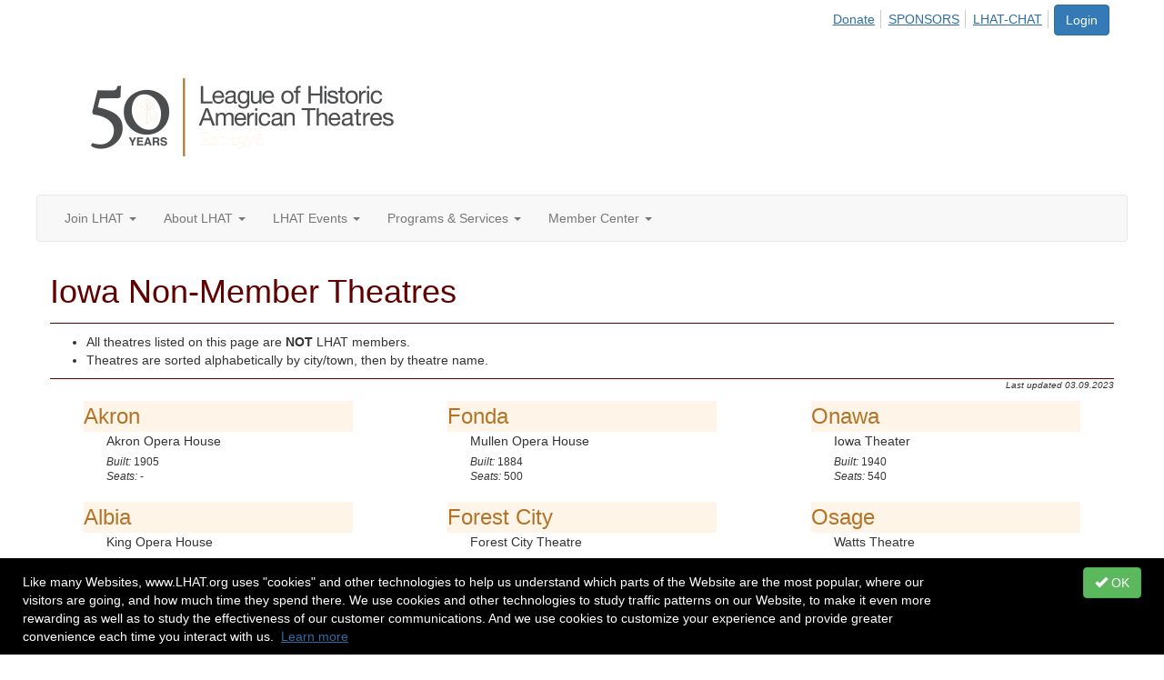

--- FILE ---
content_type: text/html; charset=utf-8
request_url: https://www.lhat.org/lhat/program-services/theatre-inventory/ia-nonmbr
body_size: 29033
content:


<!DOCTYPE html>
<html lang="en">
<head id="Head1"><meta name="viewport" content="width=device-width, initial-scale=1.0" /><meta http-equiv="X-UA-Compatible" content="IE=edge" /><title>
	Iowa Non-Member Theatres - League of Historic American Theatres
</title><meta name='audience' content='ALL' /><meta name='rating' content='General' /><meta name='distribution' content='Global, Worldwide' /><meta name='copyright' content='Higher Logic, LLC' /><meta name='content-language' content='EN' /><meta name='referrer' content='strict-origin-when-cross-origin' /><link rel="apple-touch-icon" href="https://higherlogicdownload.s3.amazonaws.com/LHAT/787daa61-5466-41d5-ad6f-28c34e98e17d/UploadedImages/Images/LHAT-Icon.jpg" /><link rel='SHORTCUT ICON' href='https://higherlogicdownload.s3.amazonaws.com/LHAT/787daa61-5466-41d5-ad6f-28c34e98e17d/UploadedImages/Images/favicon.ico' type='image/ico' /><link href='https://d2x5ku95bkycr3.cloudfront.net/HigherLogic/Font-Awesome/7.1.0-pro/css/all.min.css' type='text/css' rel='stylesheet' /><link rel="stylesheet" href="https://cdnjs.cloudflare.com/ajax/libs/prism/1.24.1/themes/prism.min.css" integrity="sha512-tN7Ec6zAFaVSG3TpNAKtk4DOHNpSwKHxxrsiw4GHKESGPs5njn/0sMCUMl2svV4wo4BK/rCP7juYz+zx+l6oeQ==" crossorigin="anonymous" referrerpolicy="no-referrer" /><link href='https://d2x5ku95bkycr3.cloudfront.net/HigherLogic/bootstrap/3.4.1/css/bootstrap.min.css' rel='stylesheet' /><link type='text/css' rel='stylesheet' href='https://d3uf7shreuzboy.cloudfront.net/WebRoot/stable/Desktop/Bundles/Desktop_bundle.min.339fbc5a533c58b3fed8d31bf771f1b7fc5ebc6d.hash.css'/><link href='https://d2x5ku95bkycr3.cloudfront.net/HigherLogic/jquery/jquery-ui-1.13.3.min.css' type='text/css' rel='stylesheet' /><link href='https://d132x6oi8ychic.cloudfront.net/higherlogic/microsite/generatecss/4b326437-669d-4ca4-88dd-cbeeec501c82/2a4f28da-94b7-45b8-8ea2-78b9e9577c25/639044344873800000/34' type='text/css' rel='stylesheet' /><link type='text/css' rel='stylesheet' href='http://fonts.googleapis.com/css?family=Lato:400,700,700italic,400italic,900,300' /><link type='text/css' rel='stylesheet' href='http://fonts.googleapis.com/css?family=Open+Sans:400,600,700' /><link rel="stylesheet" type="text/css" href="https://d2x5ku95bkycr3.cloudfront.net/App_Themes/Common/PhoneLogo.css" /><script type='text/javascript' src='https://d2x5ku95bkycr3.cloudfront.net/HigherLogic/JavaScript/promise-fetch-polyfill.js'></script><script type='text/javascript' src='https://d2x5ku95bkycr3.cloudfront.net/HigherLogic/JavaScript/systemjs/3.1.6/system.min.js'></script><script type='systemjs-importmap' src='/HigherLogic/JavaScript/importmapping-cdn.json?639044966179567979'></script><script type='text/javascript' src='https://d2x5ku95bkycr3.cloudfront.net/HigherLogic/jquery/jquery-3.7.1.min.js'></script><script src='https://d2x5ku95bkycr3.cloudfront.net/HigherLogic/jquery/jquery-migrate-3.5.2.min.js'></script><script type='text/javascript' src='https://d2x5ku95bkycr3.cloudfront.net/HigherLogic/jquery/jquery-ui-1.13.3.min.js'></script>
                <script>
                    window.i18nConfig = {
                        initialLanguage: 'en',
                        i18nPaths: {"i18n/js-en.json":"https://d3uf7shreuzboy.cloudfront.net/WebRoot/stable/i18n/js-en.8e6ae1fa.json","i18n/js-es.json":"https://d3uf7shreuzboy.cloudfront.net/WebRoot/stable/i18n/js-es.5d1b99dc.json","i18n/js-fr.json":"https://d3uf7shreuzboy.cloudfront.net/WebRoot/stable/i18n/js-fr.82c96ebd.json","i18n/react-en.json":"https://d3uf7shreuzboy.cloudfront.net/WebRoot/stable/i18n/react-en.e08fef57.json","i18n/react-es.json":"https://d3uf7shreuzboy.cloudfront.net/WebRoot/stable/i18n/react-es.3cde489d.json","i18n/react-fr.json":"https://d3uf7shreuzboy.cloudfront.net/WebRoot/stable/i18n/react-fr.3042e06c.json"}
                    };
                </script><script src='https://d3uf7shreuzboy.cloudfront.net/WebRoot/stable/i18n/index.4feee858.js'></script><script src='https://d2x5ku95bkycr3.cloudfront.net/HigherLogic/bootstrap/3.4.1/js/bootstrap.min.js'></script><script type='text/javascript'>var higherlogic_crestApi_origin = 'https://api.connectedcommunity.org'</script><script type='text/javascript' src='/HigherLogic/CORS/easyXDM/easyXDM.Min.js'></script><script src="https://cdnjs.cloudflare.com/ajax/libs/prism/1.24.1/prism.min.js" integrity="sha512-axJX7DJduStuBB8ePC8ryGzacZPr3rdLaIDZitiEgWWk2gsXxEFlm4UW0iNzj2h3wp5mOylgHAzBzM4nRSvTZA==" crossorigin="anonymous" referrerpolicy="no-referrer"></script><script src="https://cdnjs.cloudflare.com/ajax/libs/prism/1.24.1/plugins/autoloader/prism-autoloader.min.js" integrity="sha512-xCfKr8zIONbip3Q1XG/u5x40hoJ0/DtP1bxyMEi0GWzUFoUffE+Dfw1Br8j55RRt9qG7bGKsh+4tSb1CvFHPSA==" crossorigin="anonymous" referrerpolicy="no-referrer"></script><script type='text/javascript' src='https://d3uf7shreuzboy.cloudfront.net/WebRoot/stable/Desktop/Bundles/Desktop_bundle.min.e5bfc8151331c30e036d8a88d12ea5363c3e2a03.hash.js'></script><script type='text/javascript' src='https://cdnjs.cloudflare.com/ajax/libs/owl-carousel/1.3.3/owl.carousel.js'></script><script>window.CDN_PATH = 'https://d3uf7shreuzboy.cloudfront.net'</script><script>var filestackUrl = 'https://static.filestackapi.com/filestack-js/3.28.0/filestack.min.js'; var filestackUrlIE11 = 'https://d2x5ku95bkycr3.cloudfront.net/HigherLogic/JavaScript/filestack.ie11.min.js';</script><!-- Google Tag Manager --><script>(function(w,d,s,l,i){w[l]=w[l]||[];w[l].push({'gtm.start': new Date().getTime(),event:'gtm.js'});var f=d.getElementsByTagName(s)[0],j=d.createElement(s),dl=l!='dataLayer'?'&l='+l:'';j.async=true;j.src='//www.googletagmanager.com/gtm.js?id='+i+dl;f.parentNode.insertBefore(j,f);})(window,document,'script','dataLayer','GTM-MB9DVJ');</script><!-- End Google Tag Manager --><style type="text/css">
	/* <![CDATA[ */
	#AuxMenu img.icon { border-style:none;vertical-align:middle; }
	#AuxMenu img.separator { border-style:none;display:block; }
	#AuxMenu img.horizontal-separator { border-style:none;vertical-align:middle; }
	#AuxMenu ul { list-style:none;margin:0;padding:0;width:auto; }
	#AuxMenu ul.dynamic { z-index:1; }
	#AuxMenu a { text-decoration:none;white-space:nowrap;display:block; }
	#AuxMenu a.static { text-decoration:none;border-style:none;padding-left:0.15em;padding-right:0.15em; }
	#AuxMenu a.popout { background-image:url("/WebResource.axd?d=YAYach_zykzn7tRotFpEUsxzQ5FLPvh1vpHddxQkTcIGzDHXoEXLA7sJZpvZ1DZteHEFYx1BDdc4OSFbCGMrvl6emEIE_mCkf1V41TefuFU1&t=638628063619783110");background-repeat:no-repeat;background-position:right center;padding-right:14px; }
	/* ]]> */
</style></head>
<body class="bodyBackground  program-services-theatre-inventory-ia-nonmbr interior  ">
	<!-- Google Tag Manager (noscript) --><noscript><iframe src="//www.googletagmanager.com/ns.html?id=GTM-MB9DVJ" height="0" width="0" style="display:none;visibility:hidden"></iframe></noscript><!-- End Google Tag Manager (noscript) -->
	
    
    

	
	

	

	<div id="MPOuterMost" class="container full">
		<form method="post" action="./ia-nonmbr" onsubmit="javascript:return WebForm_OnSubmit();" id="MasterPageForm" class="form">
<div class="aspNetHidden">
<input type="hidden" name="ScriptManager1_TSM" id="ScriptManager1_TSM" value="" />
<input type="hidden" name="StyleSheetManager1_TSSM" id="StyleSheetManager1_TSSM" value="" />
<input type="hidden" name="__EVENTTARGET" id="__EVENTTARGET" value="" />
<input type="hidden" name="__EVENTARGUMENT" id="__EVENTARGUMENT" value="" />
<input type="hidden" name="__VIEWSTATE" id="__VIEWSTATE" value="CfDJ8JEeYMBcyppAjyU+qyW/thSN2ew6JKDgu8/yGBc4jcn3WVBY9lIXV/BjsapbrkSssh6s2dirEM9LLWPHuhJWVcsnNzKAQata92luCSYyTK6hOCnUv4HR0wW+gGWYFkTCVZYFYER9tcZ7+IPsYQlBi0teeoypCkH6vj0kIAnQt6F72sKHKBz498LXfRLXTjH7izmCEmIoFTt/G1fgddzQZ3AtGXiA/HV08jGoIL7wvM86rLH29urIdMsVmVZi242gT0d5FFe/nQKmhSmFdlLP7RQ4p3dMBmT+YLR+ql5HUibj+LyxKI9TJup9wUUBpQQz4m9hCF/WtK49VaIr5Dh8MlEwofOJrWaj4j5Whnnks9dtyBPP0MrVeYD/snBFCKfJaYY1EefzSnu59a/s1IBObb+nQ7ayOGEUeOBjoUU2Lo7RIBGOPRW3MYeO9tYGABMW6J5DpZjmjiMDo4tfJc2d29Q680yXbhjjHxGOKg/jDBzDn/KCDc6phpvmIRf4JoLQhQoWqnzjuoqjpqqnKzIME/2sDzYA6dA/xGnmemZDYHWLBkTOhI4VX56eQ47mFrwAZT/Ku1qVi95q6U97HkP24xmQmZrTCm8VTIAhH8e2kEmKS/1WEsXOZ4B4ltRhtX+7vhz9J7OOdL/daNfG/w3rijMjDkZL49KzrYsI8p+zMTwRNpBLLQlD9P9c1yuVmi6oHVkI3W4jsy2NfAORcrJCr5AENMkSTd8+CkcfOEyKEgAMu5CIO6omARc6h7PpzVCLQ7yHBwdDo4f48HjPGbqE5Z3Ff4IR0GXnOqFIlYWUwoxlK4VuPtCd9XzinSczPpKiE/EvPmBUZbriu0OnZZ/H6UmHW3DmMaH9gzYb3Sbu8GBoIDrXSTBWZ7Ug27Rs9PMg6KghLJQrkq9R2mVSbDRJvb9yEIBQS5zKvuNJYpDk/JJCrqBN5xS1NNh/+jsoOgvhfnkIUHZz0Io80b733tHApWI2U1TyEvc+4l4RQvd/HqZ+EPkWszeX1nqCHcf44Rp30OmMvYVLwZnqDAtQyRIBNqfvhDzQ8RnAHGsvXytEyG9gxetNYZKlAAs632d1hTZRcDfUvz3JiDoo2GX1DORI7XoVt9U6K4uH1q1S53G8o6ZjOS+1t8O5xKPOPCElTRlTt3mnLirRhYnEasnN6HYisCAPr27kufIg4vr7ixxDZcWDx/k2Viu4vCOzNBTA/61wc0okfbhiikN+gwaTcDC1MQ9cV+G+MSh4HYRRK5aB43R5uObJwN47XqcEuxM23aIaTs8r9eN2uZO+V7CIwb+86iQ+6yey+/gzKOgvesiluEf1v1t/TAcgxoQKHyxKE9ICQl+lumKQeyz+kGs4PrFDiJ8h8Jr0h6UoFzRERKL0V4n1CKX8YbmL7o8iNb73J159GH7ZBdC6g7k/jYn9tF/7bJOT01Ryv88nnItWJAubzS7qd0Rpck4LigJQSUwlUHma0/crweEJfOIYM8sGZICB4SZrMzm8jCEp+xRbFX8pFxtLXyGu+YI7/qf0Nc+8zoLPwPF4UM4Xgx5H+VOstNstCGMvniKfb14IB9TirFfuG1eixmaSsET5GBqxB94BKjbWOhVC1+sD8KoE0UJiqXGhjdfW1texLd+KbTMdfbluIXNeGwhowLNddt/Q/QrNhQV07c5U+2tYAeOhrDXY7ta1AQvVHeANWBy/zL9QWzXo2gYqMqqLMTg+yIEb8sNnoh8QwWYjpOYDCXVWkFTlZcqUmSA5EbYlRkGWtCFkkGhunPnOd25Pr0oeqQHhV7PcD8y4RZ0W5qOCFLq5DPJxWukrJIz2tjxx65PoKpCLV0O1er1pIXPBnZfZclRe+Lli++5f5joQqzSh7qepqhCm0K48993yBxq+qq5e5cXd/q4JI0QZnkCSRL/96rn20XQ3DKQydVN7txAING5cu+1XHWcPg+/[base64]/IITJ+A6XKxsHlaoePVglBTqjBllK10TyXnfjC0g9RFRQcPk3VpXiCV9CfXl/8x57ppg7yqD4ozQDStm+Dd5d0XjQqiSD/+3P17ykDWqW5kwAtYtj1zVR2O0CQcUUWRe7fn9YuUc8++Grk3kzlFB0DWPYunOnPBT3Y7H+BKS2SyUVWyIrMCu7YPUvSz2FeIDpeQtF6JxWiZA1lEhZiCsKrJ5yi7fBJfXxv8NkWV5TDn/m7XEHDNRvqYWrXMKDDBTtq+AZiS2HOZGsOKq8yHug4LoMuBmbJbNu9Hhu2fxu5m/G/eS4GBVIwaXGS5lcK2IZ/8ozQHvbrTKJmUcxoExbExrXMm1ZUOJzl1kLfB7elqwE4aCW3gf7wGf8NBhVhkHtEbFYvm/Vd+rwublKcTN1WAXjtr72Nvd14ryWukO6D6viJdnI5+6FEbYD7mgGtSB9xtC7xwC4fg19H5iI/RmmGcuJjJyxQg9XVzlSOoAv7Waq8BlSpnghXxvHCcLCkn3CVem7dR1BMiQ3CoXl2xAAdC8Yl4vTdZGCB8gZlZ1+kpIdvN6BddMDNAduDYxtTmdnFALpjI1Sp0kVdo7oNHKIx7ewAknO2x1VRxm5LuKzeeyCaf5X2MmlgSLD8c+9z24kUjVUmiUSiu97/3jNsrNo8ov2oi5s43IN45sucnAK2v94Pm5ogwr0QLYW3vUAO3hpIR8aMPErS7WRpgw8gSPIvl410gtcSOh3thfxDesuDg+1aAUs+ZNoRWAJv2gzvRSv2eGcOMxUPXQ+2r3jePkGDX8wDm3jHhJDyu7A5p3zD6+iSiuJWypj1c8dAXHl/v44vg2E1ybEnjwkZMv90eT16/oi7/yo6Hvt6oHyrRkqLkXCfqsRgWOw0vC7Aou4vobpLKeDijMnYiVkHVRjlUrX3Gn4V3N09uzddkEJOkM2UJPcNi1Q04I5IfEEFh8AqCEgBzuIHIIKbksBxl6D5n5Ah/BbJbEq1Hss/JKPApnZYM+jdUf5Hp9JIIhhAJx51xkkl17hzL7gxJHdwG02XqBXBLgLw2tHFPigQjFC9C67i/MoxbFMaICpRuoRJx+8Zq7VPQXIBtYzN5z1MrCe1tUAsgpnyQp87qWAZVoUUFovn+Tdp6W3wlSM+nTTKcBQ/yT4sTHRXctLbUzNCwVTt8ikrv2nyUAipnpzQ1EcdDr+UeEbOkaSrm5I/hMHP1qER6WrcVWwTC6hRLNzWQ4E10Tvkz36CVAt85uYi96GyvQomG0aUJp8JzsTjQsX850RrE194KWWyLkG+nqBbKf6qSgCMwaeQT14YSSYLLnSebHmFb3OXvqeKLYY1ATCeLNRTdcbLEhpOLEulkCNo8IT9BNALbd8Y01aOaGlS0PjDJU20/x84eDUDojvvK5KKaZCgHdbEAQiBqkiwvdyNOWhRaUjZCjemQZC+2BaZPpAiucA5OtWV40v3aAIc1wyqa3CBPkXbu4FGwORdAg0/VE/[base64]/7i8Ruk4NH05BTwPjfkNCi3fnUZmUBShd1FFm8JYPFFls9bXe5TcnKNXE/UsKiZJFjy4sbbMfsr5g0vQ8JX/Out7xnnizoaaeATOR1MjgFmeySjfwAXAPhLsxr+bv3Yv0SIE+ECUb/mMvOMKKTGasyYBpgmej2K8BreVoRYaXSz4cHyW4U5vT7OhZfhrGnfENS+a2IfCQzqaw8jkIbtUS+FQ1742kxt5Gu9JZzzJSGkLc2lqxoKCmGl9pAHjCjco7K6U7+4XiZjvv2halZ93pn7BtKbTIbA+N99GRj1P5be+q6dvfTJxXJPZhjACqdlSKKZ6HWU/yS6uKy6NzS94Dkh4hK6rMgJPwMq+q3YP6MTOBdMSTfiahqU/gvTkUaa/[base64]/2AamBEqGWNH/wQrPgmxM2TjNruKmZTexpfnf4+VTyqRSAmKC9UlKBDU/gTkshZiMetCwNJ9NdSAGXmAPjGskW9Ai+bcPD5/D9bZ/3ea4onLxlbF1EK6TqXLZww903FZOa4svRuY609m9IreZbS+14c4henoWGdCYjIqZjiTsKGh12vYhtwc1z8Qu+6u1y/n5yr4qLKnNxOZCPHqgjfFKu2m8z0DC6tbTfu9pUmWLl3WbV2XHiRfdTCG9EHPv0ezOquzRxMZcYjoDimhQ4YeBzy4/GIgHfcRWRjFbUaMes9WDcOYJOI2bOCDmcjxpZuWDWZdrJmLOfSj5En2MqU4kkcr/f5pbsPY5XZVv+r9nZpnTqhdc2Tq3nl44hRNU1fd80gL2gzdq5n7QqO0WClZqiApbezXa4iLPPtwlYyN6iRcwDkPPwJQblkec3jq3DiadZLU3EWMaZ+LeTSMkweerUo/jQnuGFnAV2cY5gP5OSCaccM2oK3e3hUWfag/Pf+306d+J84hNGYPBjWsghRSzrG129USQQtwFUNSrXnrq+bLM2JSFE3Kxm8u/PmGtauaQ2y14XGvntVc5+/TW3EabXkTl4DNjUE6h5A7Qc/sXIL2TKgb1vGLLZSz74069ACJBgeUD2mB/T3Q0a6NwJAbBsMzkVzwqSMBQVPi+OZKx+P1hCapnuwdzsG4BFsBHSRuvCzdvd0463qrJqZNfAT+XnM+TmDQv9ax2JCBTSGxHxBGmyzIPHMGbxHS8OnbSNF0zH/SlfMLayhtJkuMgYRKvkEJ0E/+Dh/tP+SR9jk+8cYJ+oiAym8cPimsc3sIDWYR7GHKnaISDT8e62iCvKJBlUh41bnb/tAiwPVtmRNgWAKJWIDaAbnzVrC0BfAQ+2d1QUEwC1ajcPkMeLbT4yVhJkroq1PLmDqWDXBjutz8inrABrTcDSANIUt69Nc433wcmtlvI0hg+PirDYKx3qyQnLiUFeLG6VF4Xpoerx/+bYanO7PfJzVd+Wc6Ife7ivU11XDdLyS1ok9hN3M+1QmmjhHG9SSABJqk8obqX3w+rtxZeP1RmCC+qBHjl4hcQ0+EgkC07HMxOKHbc/UApngrORLFhZIHht3/iyQnX2W5hWdI8e+X6az796dO8B5M6v5rsSI1zgtrBB+YoVasr2+FdSQtppv86EhK1ifkv7uE3lVG/f3YqwxlJY03xVKdw7WVav0HT+gV2LfH+15jYe9MPTcsIeFJBYbPEE9NLQbbTVGeux72mL35o5afzBiFvGgoz6F0/2bQ/t1SX6rBtHf0XZ5XapAJCuHEm7S8UGUU6tQatyVeR/LgxbxGL+HJk21HVk1D/jpGoYNv8kYTJH3PqqcuvkUxEbxAO42xdFpo3YiPYzeGG/6XUqqtdAT24V0qkxuWNFUeeLE/T9sWWkUed4w2YXuREmoz2Z7mGfQS8qi/SD1v7GpNbSL8RlVmMaybcM9vEx7sY8G6uRNBKuJmivYEdzQceVkxOCOQy7XpLe6VBlVZgOeKjKhOhvC2PFJARxseTJ5eg5OpMWG7M4Slb58BvRHqUO4Qx5YmTF1IsyLC4UI2dJnwYVJC/B+wg4HzNPL4IFlShNx3HawmC4HwXlGMYBp0C6yCU47skrIg8Bjzn6Pz4aOj6U7223PA1rI1Hnq0pXD6LtLHm7KMjLRymb+qMIgZhDcZ1Etjbf/YK1K7GlSkS2cJ9ttApzr2v9vhHGapVnpoJABCy5WCG6HPMubCJF+v2CibXlT/ao3D5aFOqZeRD0TrUGxmeFdqBnOtlUN13aBTWBEnwoXnphHXLLOt77BrwQWatmlWojNmZkN4ERtT+9UOnZRlzb/4p7ukABuwvM+armyzTyE4ZzXSAx7D4Se+N7eaARNYJQxngSC/G0GIbIcsjABlgJVLcjLG3zB0GuoMUx+y1sFinD+n5cvlNzwBj86sFhR1kv4H9CBtjDAih9uXKR7WtC4nqdMBL/W4wYsjZWiN8As8J4TFd6PrnzFZim0k0eyQyGddNgmu6xbRXxJLH5ePKJpee0+qbWO66awf2RtICTSboT0d3iITPAdXBuu+lWsYRnMT0BYNRNA917NKKYiVpi2IyE5znGT6rhcw/Vv04R75Vf2VZm8P40WdFfhRGDeuylUOjZE2A5O+GgSLTc2K32EbWUpIVdfXWElxQdIn+OwOo5UFq8DXAcUZ+ocBUwwMrNhJQOy4gBv/OlePMTsJwb3S+P8+suvoz38Fm1zzD0h5+CboVoJoZ/r28Qs3lLnXM2iBWAHthFiUM/24C+UPgdW56Y/hEDnMU4Nb1Ngk7D4BJfiCKvq9snZefccHIIx0EsBM8sz6/ZPfnM6HZgnmCll1klZZa0kDJak/mmg2bi9KNtp21z51wkL0/cCE9miLL0+IOdPfb4yHcSCi/mRNeD6Q2s1qfLbAtKo9sKW/3h35/FSO6O6Uqp9/m1oj1jbT8jrLhg5XPrteNEur3c717tEcWNmRcwQ4ICkJYDyR7hT8K0Kk6zIs2SpUdBzejuaju6lt/Qn/PBKKVmzl+e60c4u4vtqh9MmBIQpzoU+2bO8/q4jz/s6ajTCeDv4UCYvmT5I1ARp01TDPrTdNUdCGsLIvOxMCiwBwAyGh5Itnxbg5L40C/hF9qRhwLtzmE/LMUhMYKdcIDKOgn2bRhRA9NEpObvHfUKjUtP6pTOn/EMIzr/[base64]/lyoLgOBsquY8lS2rYBkQCcllW5IT5h58HFZOG7nhFCgPTJyu0gSMdJDbHLVX9Ngq6VggY0aJvPvVJpM1VOCT5kS2vWdnkHr7BR2POXglLp8gh+vC4AppgHP50MdAmLP75Uh8GlWEIsQ2kHoB+KYXBZAJmvmW5oK1PCs3H3Vq7MYqt8X/mwxY0Zi72MLO6EKd+N4X1fn3gO+7YEMVS2HfxT/ku5NQk82TVvtCTOORcvqFzGCw8PGgfz0SXO+nTq4UDGwRPZmmOEd3CnWrgzF6YQ5gbbGAHZdsDKfuL2riuTxgU8+hD1S8uILu4zs1RMDCI1Qq6oRu3qpW75nOQ5/UYjGxzCt/StDKzI+fp+dj1rWRQbGTV7/OWoDxYeAT98fNUOAJbV5aSCJFpGNehiqkgk3TPqFgLVTVtOYil3AVY1y5pAM0cC5ZhtfNWI6ybzLg/dXvFwd/pefzF3MSB2ry6eYAbf43DjhlPI875BhmroETqbU6OVIq5AYxsMrTaviiaT79+aInxCsyohIfD3VFsfJ9K2dUsxfSeq7OsBFwjRNeyZiCVmT9WseTSm+THx08OzODZVswqV2VLKb4Uh47TUtA0iwe1xj9lZX/Y9R9ZlD34k1vQOZOqDnmYyE/9aQWb5UR1hQDAPhszPpeefTpatN9koGFe9HiNSx9/hK4ckg1KI0w3+XFn8Wss2TfROfOyY1eQH+2oujN1siRKZFntVFtGWvUXR05teLq3blfrDbpjX/6SliltgNkDU4EyJxxL0+kUexf5LE/uX5P4fs7uG3Aaw4gD0G++dTYQq/LehQzay/wYeAGUobNa7LQy3hR2g3wOtl5vfJWa7smM25sRRmq4j8UakgcDttCMcq1s+lS1SqS1fk+Ekm7oa0wnYvb4qGJj/mHwQS4qpjxIDPW1SEdJR4gY03sADDCklIKMYuATLFCePs278IUjwYEEzDwEmm6OcGQ0RljH0Lc+ZcupYPUafiN2xVQbezHWCcchkb/Ob3MtBnsYRrRzA8UEgyo1iooNoTz2iYzXIoFhrO6/fkucf33tbwJV3+9yGbMVBZzD+uEuMT+6ZDP3QGZAefT8O86C4UCIyfoEA+4vyxJwiVOhN8iWqwXsxLrcwsYd9U82SxF7ifwi5wHGH8QuzT0Rb/SGt+z1OEOKKn3XmKEZSwLtlE+1ehKhbJhmyrC+ZqCvs5SNlMUkz5F+yvz7qYtfVQdxk7zMcOa/wOJvkjARqpLXH1mHFZ+bj3v/U1Hfa7KuCS2VhgeZlZh2HbKf9eBHAnge3otvENqoXMjS9lI2quTFcuz5sO+2lwhUiKuPmCOohhLDx1tP2r3genCTXWHPJdhXXC4TFyp1dERx3jGkjlsqLuwLgUo6GSpk/Y7hAyDf2tnQF9eC25zdzh6vLUTi0hMEcFN33DZExx8l5DvQgKi4teGHZCd0NWeceY+NEY8+2Wwmve7QwM6rwdr6t7XOfdCL3d5Fu6JlF3U1Nb3mMOI9khf9VltQIoPjiVgEq2qWADvbupEU6nrul3HXNSZ/o2tnXb5C7pp/mJ835HHERitzO7sIdGOPu3tpxFnBauxxg9A7VcXr2RmvU4E82N0JvRC/[base64]/GXmCIxn7WsCsqGEtebRj3DFHKPaBaiZrlvZ4qiY+kJK+njtSOs1WmZR/LsSguO1t655UqtauzuHJxY1JGONU3poa9IOFA2fE0GEXzr95MCUcjHoXBoPUTx2NCtE3F0hsncQNr3qEUulFvdK6Uv9+IETXKPI+dXx2VTJXWsGDw8s7nwZZNUTsDR11juDYuN/AsV6TR/aLlIIcuOZFAafmSyF60jV9Iu7PDJDTyxcwz99E2Ot7bpU26EnnrovzbKw26EevUJ7KgsoHVYj20le+7CSrJYYhha3XfmgCtf+3tIfhcUTm3NyYl9oRO9rkGGbpUoJXDIr0smHoOnFQTqDS/690KNMHY1JAIcf7pXDBP+7K1/6IW6lvmOQ6tK1RWgQgH9JLPvloazzPl0+ckJaOb4kguqCK9ZV35tFGrUCqxZueEGLZKHcs+lSqAjA24i8j/GOKJzQeuKfYlh/64fEAVt4BaKazfbla+V7JKxSpw3wnH61YJlKXJlEQoIB84lGU3IliAvlYAsokc5MdvrpdIDdwzlQMwZOdqVWBQ9C/sSbGkQP4lozniiuSLUxWyzA25XyKlFT4uOo985gaC9f2PqYGanQUi36K4kCRtFbFSRUZLn3JoOX2FbxlyIZPIcFf77eKKaHPMOUAaCg5EwqoghbA7mr/TYVNc1tnlwnrfugiP/c4nM9qQPhdZZdSvv+ka5Mf5YY5hVhR4KKDVQGcCwL7vAiRZU3Cw30G2zHWQ/IdqCJ6gzNaLL755xsnJ0CX0Hy/GLsJwWRWUoa8muFWlP9kVPl7RbLkvnMZ8bw4T8awHzwp/iWoWdBL3feqhY0KHJu2ux9Wdx8JjMelQuk2eIUnORF+LR+QGIx/Jy9pHTT2gKx/ICSxzpdhl8mBfw821PSI9cHEi32caWD5oXeed7Sv0NFaUI5rjAumWIFln5cmNa2T1r7uN+cgDVcgY3/OVK6zA2DhElNxFflQrbq8OBJ6yjOsce/jonl+7yXyP4VphNnFl2Rrf5ES5w0mORpg4SGlYcBDc0BUUL7lAZAkR0AZKjx+yJIdOsTAmjvt/LbTh+QHD5ynRVsRnPFiOPmCPt75TZuaZNn8sQKazKHT0F1/rxY+cguBeBAY6xnkOyjNSvsnoCwoIeEAF/tH1zvOE4os8RN7zLYg1odX6k/lh6ydwuq0MgMrz6A0XIycj0N3dce7R5IvMeGdLTCHryPVHvwWB4QfP3QUq3bqvDJgkgwi4E0gwTEOpZ9FiZ1LvxdB6rIRCYnTLS+LxrmEDXXKt6xYvQH42hHxPw+zKFTifoyHX+03fUciAnI9HTgT9Ke74orbFnoQ/no5Z9Y+MmTfmsN5dX1HL6mt3InZhmGzpJSGDQpAbYiAZwmelVViBcHLCsPMvmoQ+qV3+DSGYQjEkKeeYw4tKWIAnKjfXsk1VCvvUg+CFR9dvAz/OR0e6SxSWZYDUgT+35+KZs5IXO+eLE2jQ2N+Y/26YSKVUSrSvvHTud/PzgVOgZVR/gV8TRqYH5jrxgCMOWxINZRJMWJpy12PI/tp27rvRDjPY4qiCa8eHt/YovT2ZW8UOWbPhUtXRHxgZ3yBU744l/VG/eWSEm23IkI7Y13MG2b2sU9KEQaR1gu1EvI9YedKufBc6A7J3bBaVRcXPNE2dUI8T7jRauIjTbzJ9XfNra1yUk0n84JsZhYUVajorFtwnt7L3r4kwoC0d/M/hIEuVqp8Y6kpRsJwTcKAX+28b6FfRpXWokHL4HOm0TL7nLea9weouvvxtIyehG+FvCEtitLE4j5XwheatRZ3Zm5oke9EZQkqFSO6JYf8beMn1pRsNTPhtp32fv7qTR+v5el00PwpBnZxzqhEFIW/rxSssZTOYA3LvPhVwNbxsBiUayv9099qynbVodNZDGLxSWj8Y3R0X5rrLiJQ5GEGBm9hiOkPcjoaI6TsZM4wDHu37G9ePgQpcH/VxvkZ2ftd7BIKsGGvCub7NNhoGFX1Ho8sB6TZTjv9dH58AYthFoXxu/DtHQCC3fy1TKwCn6XUZSQaDj3eOEFH/gAIBcPjHClc0wMt8DeUsC5gz6DcjHVRuB2v+OA2qFV6IFJ5Ri4jyOtBKEUZJfojkWPrrh5h9/[base64]/xilifWwOIOx7xQleMO8QoMN5eAwJwnrqgoZiCeSfz4cNGasSIFzsTCu2EEmQtiWWIBAS/bX0R9adYkqcU/HMsL21B4LKrCif32asF7ie2pWctP0shlxSEb0lfnq6YBK9B4FgYKJjkjwQLPMEE8kBHQrtFnaFV0fkAj3SyOv/omp6WIrFfI8Jxx1m0LfmaCIPV96EGHNkp5RgshxUkaWnkEhj0KZeORzIA0v43O4pYhZathl05x5+/tH18EXuFY8jwieglB23AZ2w2m4hIfAxi6ab2fD8ReoXf+d+q0oDyzaHofsym2XBYwU+2lw6gyfWGMNIn2D/FS0DT2E9Gxekxqz/[base64]/Pt28I5P5GV9pZr/X+AGJycV+mNGtqHIDSnn+vP0Fwys9A+0ibhe97C+UK5RgN+yAbHbSKgGt/j9nl4m8GGjyliWOZLjmV4V94rt1fDhQPBEUkYQjzyb5Bd7M756Nhe/bFM7G1xE/mmcctAF3H90zXX8dX+DyEhIiyJnE9kvoMMIAk3R1kG1ulezgjyTb/XpR5oIuZJ1f2BdIzVqRUQh6oA6ScVza0VSx9mH2ABff53BmxxQz/XfyxC4Kqm8FnG8lkJY1M8TPcrSogubJQPw379uT0JeGlOsEuz8tR6V7a/ElJd4nYvlGsWH+Wd2fVoB2pZFAHoZnMexgwgNhV9OY/euGBdU1H/wwgVOQrQ69sxi4ZGOvPpbPhzGJGe2tUva/+Ms19AhBm/RCOZ2aMxK8ofGvCQIa1/wSfeVlBVB0UIj+HPuW2vOhomZunAkPZNdMYe8RouZIAHA9ZmN/YgAP82sssY98yfJ5fE/wKtolzv+YKyfhBPwZDgZqMVLjuN5GJ7wO1rc/PkFIMdDLpjJYLgZwqkZHHs6OEItxyV6Ev806UJnu/J/YboRzV8dtKTN5kGGhI4iZHsGZxC2c5giUNf+eQut2xG7i2q666LrQyHWqaai3OPuzd10yLbAP5SEEijbVUWjN+9WBvML/gLE8s93O1nuLSr3h0N+UImU+69kUWnLCT4dLL3apd7vzqbKbpuQE/myZ3gsK7cfp82JeSLaaGc/5/C8f8oMb11E1KCfGXY4+pzR+DJs3muKSHWLd6/7J5AfO20NKI5nNdEvnxqvXFPNdWXnc0P1ED4h8C4VH+Fr9rA5tpUhmWX4NQPyb1jeTKjdhfWY9uYDmubVcKZ7wnBZryvyEvX9dMG/0TU+3x+xW//Cz3PMpS7s8ou6NLijCnzmzQnUVRuqsNaKZs4age9Tj9BYANqxVV7TlyY5AS4mLwSuOinZBHMLL31ohoIIVVQLffxAV25oa51WXvj2dGz1aMsLdnIlpaQuBvsc+qLLVkGU2UGe/FyMeiHp/AnPgEa4GW72rz6c/CjWDY9GBsOn3jqdRbLKsTfoQd6qkasc4oDfGiS0sCD8jc1cIosmCYcubP8H+fXrza6x03mNpijyIbzA5DSDRMzIDJxC2s2BlmDTbC1ATYSFg20bFrQC/a7+uBV9iGGjEvYIUWQ7JX9BXhy61ztWZSJt1SQV9H4WHMMvGztOBq3igZLc2NimFnUQbbsl+kTL5ssjpRN5mxdDwnyDzIAkZi6MfRvkS1XJWXzOakXCXjL5WNTJDUH7m/hEVNxgSo+ukac2gL1XscDRrDJ/zZyW3XRuLqeZQcqeoKnyTcPQQLZj1rrlwikEFr6SAk4+bTtOtvxaZZb8poQwyki4C731zufYz/ghRyWXxxCAwGNK22ngtAqUWzrcbKCh/Nqb8fmtFy8R9zE8FqqNykUUXwJfnJPkgUAYkA5Odhgwh8qBrNAZK4TFx8k/UMuZKPwuKA8MeVGhy9fuU5QWXu67SEowbHiewa0CBM/GvRgd/ZTDuwT7OB9+EdvyFLXl3gqgg8RnJFKF5lWUrJHKu1QxX/DfROL+aFe73ZyAZpz24or03ckymnloUNFYkZE5L23WT9/wlhgYUyV+y3xhjGrQnQC1ZugpnCDwsUZqzFbuiZ1MRoHhaF2FScL5zt+Pz8zjG02ADf5NyfvNpFIYmDpMI97VohNt9hDJAAw9Wso4FUJI4FmnIcFWWyXYyIdyZPnIY0nghHgax04G+RfdUCUa/v8/6EDjXpZTU4iCs/p7u2bJ9+lKMlERS5I561mgUfg2KhPQjDiGQRDj5s6lzZIfsN2E61hpWwQJnRVO8K/nJBvzG0JPnKujp9MOyzU4lOjUgLihqWGrP8hE7iYGN3Icgxzvcjc+Cx0lFLrTfMI7OhK0ADBYFm7hi4AIu6vddpfMZxh9WnHZ2Jb7Xxh1LjnShfMzUgobSERj6TMHHWCApfqKkKLe2zPTezSdbJR6XwdOZUq7I706G7SyJvap1Dok0MOMSJJhb+YYC0UNqhaUbmfir/Ja15If60X/7ZM5vzYANp9Yu2aE7OG8eFiwjiGqMBfQ92zDR+rgGWUuTbhBK2x8BjPy0NK7PxU7amU6lYVBWaoqGyByWzNQihGg5ppRQaMge6Aqdf0augxQm5gSfzJ5IRQ2Bo9AaqAOSWo4dRd86++/fUvtuZSTl4tjqYA2c0gl1YkXRlFpQOHKUD9FBqq/CTCz6wzZD53dIzksz5Cn2l2GP+qH5nvy/g7fL9sdmeGeBGB6Tfr2oqMwke6IHYyrT5UAUUJbSXeo7bQOl3KrJmqvmpMRokMESTlnCFivDeXPPcE5U0tR9GEH1dGRr1NMywSTWY9NSfUZlRQ//4Mp3zuYdnIQyKYbuYOlKif7lA0J7N5VDmQC+E1vVAvy+PAewUkS16TrAhuRG4Rngh3oo+m8kMWS+uU+AItFzZaqthx9KFJ0vJwpZs2hA0LL/91y6U3ijcaOhx1kA0742DXJrFoEkC2chijQDKgI1s4tQewErsDFCMrm84DmRDdyvGLPU/B4tkTsViJ7bijEyyg020BR2qbKMhHyO65e+2Y8pM0catVbCfsVcNLip/iqMHFxfLArk5zsjny3rF8Fqiuxb62lDTpuZiPglfpz7ZQIb1ivpRdwu42H5W13IDcwKDfk4jAPeJXYbT/4Q30EF6BhM+wOjAzX/fJOHqe7l+gKeLk372VU0V/gf4W+iUBkrrWzyVbWpgPZt1h378BCglVehEeLMwVZV0JihSjjlbJrJZyL+JXyBkUQR5mcoUUJ5oLYGNZh/75IuHeMU5wtC6SD4e0+9BLFkEl2YmS2LX0HjtQPjiDbOvqD78Vk0v4wfJf5pcbN2y4u6eNktgZQZni/AXPYrm2ErtdQOgXubJw5oOAdlxGnazVkXllGkTqp/T173RXr5eqNfu8t955YmLo3hw5TsMMzrzSAn1URi5X4UWKBvMiwhMQ8IKyxXJHAhD27fjrkDFPlJvKg592JnChd1jc/V1B+DwPwF0hkYb1oXDsdWNa1pHRaA2BYvxiT38v6VvkDYSyN7wTMPX4ePLVSAWj03Zx32OwHz/BNFiuAhfJkUir22zeBkkX0mrMEFc5O7MxHVG4sJfjLNJXrfQocoS3A+YUIzPt0c8kcPvJo2ObSV9afJy0y1mEEY/A+crnmg2mtVyxPm4xJ+YCWCaZVsUEDM6BRcx+MLEc1wEMOjZBbect4N5hG3JwF5x3N4KroQwdJgN8iv+VIPP8yHMQggPEZ5hM6XWY/pKY71WfHGiEtX2Q2mYWQWi6sG3bkrbUZYng54N9HiH1dk+Pf884HGCqCQhoEoI8tJ5NSQn13NszUG256qXbrFz71/htXUWDdj0wtNTL6RSYRhZqeyhKJ0EG99BFm/K9qMYERXUzE64mpaEPSwvckledx6TMqFTJiJ7VtjnKeieiHyvJfM5gTd3RJu2M1lKTQVQtDL6s67bJUWTCoCRe1LwR3GGHAn8ahY/nY1uSOX6Pv8R+HdHPBMGVAJB4uJq00otO3++UvXEMyQZD4ezw61D7Po1GZTTcBBZ8qqVQUQRWXG2ytb1pq2kLyRVEEv8ULv3AhrxeppDC9ck33UiA37zl+EjGLrhOCMet3MOp2Fo+gaiGI/9tD0U/Byo22jsj215PaOIsBbIadfJYLe4bGKrFJd6zwIlWgqESS1fopoAUqPY+SKyCsNaV8k3K2Wv844wcPRsXVereOUEsDIOR6iy1+U0WAEZG0Negswuroe2SqcGV+k0H1GS3rNp8ef60UfiDz/W1wHXy3idEqWaZZKbEZceeiXpXqIZSvye8+FSO+Y/[base64]/6yaVYR3kiAAYVCVA1AD20c/75YlVRF96D/9sH6IGokBr9Dy/QTVJPB3+HCv0BXiHtwFHHpk/9b91eESOA7AOlAmPPJSHdLn6zrNV1818ngcGMzEWBvBnbqkwvjRslCRYmr/JRjZrMzpDsORvtjLu27kB64pFI5pkFipyeSj9T" />
</div>

<script type="text/javascript">
//<![CDATA[
var theForm = document.forms['MasterPageForm'];
if (!theForm) {
    theForm = document.MasterPageForm;
}
function __doPostBack(eventTarget, eventArgument) {
    if (!theForm.onsubmit || (theForm.onsubmit() != false)) {
        theForm.__EVENTTARGET.value = eventTarget;
        theForm.__EVENTARGUMENT.value = eventArgument;
        theForm.submit();
    }
}
//]]>
</script>


<script src="https://ajax.aspnetcdn.com/ajax/4.6/1/WebForms.js" type="text/javascript"></script>
<script type="text/javascript">
//<![CDATA[
window.WebForm_PostBackOptions||document.write('<script type="text/javascript" src="/WebResource.axd?d=pynGkmcFUV13He1Qd6_TZBRAmfPljXpAmvH6ymD0FJ-nJODBdw3aywduuCX7fwOOLVcxmFBAWgoWnmkQ32NYnA2&amp;t=638628063619783110"><\/script>');//]]>
</script>



<script src="https://ajax.aspnetcdn.com/ajax/4.6/1/MenuStandards.js" type="text/javascript"></script>
<script src="https://ajax.aspnetcdn.com/ajax/4.6/1/MicrosoftAjax.js" type="text/javascript"></script>
<script type="text/javascript">
//<![CDATA[
(window.Sys && Sys._Application && Sys.Observer)||document.write('<script type="text/javascript" src="/ScriptResource.axd?d=uHIkleVeDJf4xS50Krz-yCsiC65Q9xaBx2YBigaoRbtS1gBd8aKofUezDJgqx2VqzgEIfFDmhSy54GRTGOr5d3C_X6iEvBOWiq8p0Kduo8H1no1RIzbd6O77SxCTGA4F65wQWu2BefDxTdERyfxJO3mgL0rEVcT6Z4j6igYLOGs1&t=2a9d95e3"><\/script>');//]]>
</script>

<script src="https://ajax.aspnetcdn.com/ajax/4.6/1/MicrosoftAjaxWebForms.js" type="text/javascript"></script>
<script type="text/javascript">
//<![CDATA[
(window.Sys && Sys.WebForms)||document.write('<script type="text/javascript" src="/ScriptResource.axd?d=Jw6tUGWnA15YEa3ai3FadBgEcIRcWgbO1idjRJWibT8FwNVD3NMThqSbDspdgMrhDQgZQ3sB2i12UR1nVkli_R5C35LoDWWMo0i8vO7ZexxGupvmm7x0dUepeqsML7kNSTp8tsPXRqaYaXSejaLj19y6t6ggahTqV8VH05zoRl81&t=2a9d95e3"><\/script>');function WebForm_OnSubmit() {
null;
return true;
}
//]]>
</script>

<div class="aspNetHidden">

	<input type="hidden" name="__VIEWSTATEGENERATOR" id="__VIEWSTATEGENERATOR" value="738F2F5A" />
	<input type="hidden" name="__EVENTVALIDATION" id="__EVENTVALIDATION" value="CfDJ8JEeYMBcyppAjyU+qyW/thSoJwTsTnq3wVErJuDGzDBWb5JklbXC7AbN5EhgEEAZ4OUfTQLc/q84SwmNGXnfXGTHV0zDIVkYgjjZDGJcXJzPOxionVOX2auBlijphsaFAKzHvFLjLscNfnPI8kA8xC8+j7+jCBCl56iXpdApAwbv" />
</div>
            <input name="__HL-RequestVerificationToken" type="hidden" value="CfDJ8JEeYMBcyppAjyU-qyW_thSGhNoYeEhqrE8SVrmGcJwbcqmx6WO1I042unHJ9cEmftchbacfE07A5gsITFSbDAEqvaoKJbtuS2zoIZCrEhQRNfjwcwO46m95G062vfiWVsZbJcJSVrQkfvnRKrIqO9E1" />
			<div id="pnlCookieNotification" class="row cookie-notification-bar banner-bottom">
	
				<div class="col-md-10 message-container">
					<span id="lblCnMessage">Like many Websites, www.LHAT.org uses "cookies" and other technologies to help us understand which parts of the Website are the most popular, where our visitors are going, and how much time they spend there. We use cookies and other technologies to study traffic patterns on our Website, to make it even more rewarding as well as to study the effectiveness of our customer communications. And we use cookies to customize your experience and provide greater convenience each time you interact with us.</span>
					&nbsp;<a id="hypCnLearnMore" href="http://www.lhat.org/about/privacypolicy#cookiepolicy" target="CookieNotification">Learn more</a>
				</div>
				<div class="col-md-2">
					<div class="pull-right">
						<button type="button" class="btn btn-success" data-microsite-key="787daa61-5466-41d5-ad6f-28c34e98e17d" onclick="HigherLogic.Microsites.Ui.dropCookieNotification(this);">
							<span class="glyphicon glyphicon-ok"></span>&nbsp;OK
						</button>
					</div>
				</div>
			
</div>
			
			<div id="GlobalMain">
				<script type="text/javascript">
//<![CDATA[
Sys.WebForms.PageRequestManager._initialize('ctl00$ScriptManager1', 'MasterPageForm', [], [], [], 90, 'ctl00');
//]]>
</script>

				
			</div>


			<!--mp_base--><div id="GlobalMessageContainer">
                                                <div id="GlobalMessageContent" >
                                                    <img ID="GlobalMsg_Img" alt="Global Message Icon" src="" aria-hidden="true" />&nbsp;&nbsp;
                                                    <span id="GlobalMsg_Text"></span><br /><br />
                                                </div>
                                        </div>
			
			
			
			
			
			

			<div id="react-setup" style="height:0">
                
                <script>
                    var formTokenElement = document.getElementsByName('__HL-RequestVerificationToken')[0];
                    var formToken = formTokenElement? formTokenElement.value : '';
                    window.fetchOCApi = function(url, params) {
                        return fetch(url, {
                            method: 'POST',
                            body: JSON.stringify(params),
                            headers: {
                                RequestVerificationFormToken: formToken,
                                'Content-Type': 'application/json'
                            }
                        }).then(function(response) {
                            return response.json();
                        }).then(function(body) {
                            return body.data
                        });
                    }
                </script>
            
                
            <div id="__hl-activity-trace" 
                traceId="564efccd78ecc22c17390614835eab1e"
                spanId="5361adf3925ff783"
                tenantCode="LHAT"
                micrositeKey="787daa61-5466-41d5-ad6f-28c34e98e17d"
                navigationKey="040eca56-6294-4bee-8a02-bf4b4dfd57dd"
                navigationName="ia-nonmbr"
                viewedByContactKey="00000000-0000-0000-0000-000000000000"
                pageOrigin="http://www.lhat.org"
                pagePath="/lhat/program-services/theatre-inventory/ia-nonmbr"
                referrerUrl=""
                userHostAddress="3.144.142.40 "
                userAgent="Mozilla/5.0 (Macintosh; Intel Mac OS X 10_15_7) AppleWebKit/537.36 (KHTML, like Gecko) Chrome/131.0.0.0 Safari/537.36; ClaudeBot/1.0; +claudebot@anthropic.com)"
            ></div>
                <div id="page-react-root"></div>
                
                <script id="hlReactRootLegacyRemote" defer src="https://d3uf7shreuzboy.cloudfront.net/WebRoot/stable/ReactRootLegacy/ReactRootLegacy~hlReactRootLegacyRemote.bundle.209c74ed29da9734e811.hash.js"></script> 
                <script>window.reactroot_webpackPublicPath = 'https://d3uf7shreuzboy.cloudfront.net/WebRoot/stable/ReactRoot/'</script>
                <script defer src="https://d3uf7shreuzboy.cloudfront.net/WebRoot/stable/ReactRoot/ReactRoot~runtime~main.bundle.b8629565bda039dae665.hash.js"></script> 
                <script defer src="https://d3uf7shreuzboy.cloudfront.net/WebRoot/stable/ReactRoot/ReactRoot~vendor-_yarn_cache_call-bound-npm-1_0_4-359cfa32c7-ef2b96e126_zip_node_modules_call-bound_ind-cbc994.bundle.502873eb0f3c7507002d.hash.js"></script><script defer src="https://d3uf7shreuzboy.cloudfront.net/WebRoot/stable/ReactRoot/ReactRoot~vendor-_yarn_cache_has-symbols-npm-1_1_0-9aa7dc2ac1-959385c986_zip_node_modules_has-symbols_i-ae9624.bundle.dce85698609e89b84bdd.hash.js"></script><script defer src="https://d3uf7shreuzboy.cloudfront.net/WebRoot/stable/ReactRoot/ReactRoot~vendor-_yarn_cache_lodash-npm-4_17_21-6382451519-c08619c038_zip_node_modules_lodash_lodash_js.bundle.d87ed7d7be47aac46cc1.hash.js"></script><script defer src="https://d3uf7shreuzboy.cloudfront.net/WebRoot/stable/ReactRoot/ReactRoot~vendor-_yarn_cache_side-channel-npm-1_1_0-4993930974-7d53b9db29_zip_node_modules_side-channel-16c2cb.bundle.a70384c396b7899f63a3.hash.js"></script><script defer src="https://d3uf7shreuzboy.cloudfront.net/WebRoot/stable/ReactRoot/ReactRoot~vendor-_yarn_cache_superagent-npm-10_2_3-792c09e71d-377bf938e6_zip_node_modules_superagent_li-adddc3.bundle.7a4f5e7266f528f8b0e4.hash.js"></script><script defer src="https://d3uf7shreuzboy.cloudfront.net/WebRoot/stable/ReactRoot/ReactRoot~main.bundle.3484d7cb3f90d5a4ed28.hash.js"></script>  
                <script>
                    window.hl_tinyMceIncludePaths =  {
                        cssIncludes: 'https://d2x5ku95bkycr3.cloudfront.net/HigherLogic/Font-Awesome/7.1.0-pro/css/all.min.css|https://cdnjs.cloudflare.com/ajax/libs/prism/1.24.1/themes/prism.min.css|https://d2x5ku95bkycr3.cloudfront.net/HigherLogic/bootstrap/3.4.1/css/bootstrap.min.css|https://d3uf7shreuzboy.cloudfront.net/WebRoot/stable/Desktop/Bundles/Desktop_bundle.min.339fbc5a533c58b3fed8d31bf771f1b7fc5ebc6d.hash.css|https://d2x5ku95bkycr3.cloudfront.net/HigherLogic/jquery/jquery-ui-1.13.3.min.css|https://d132x6oi8ychic.cloudfront.net/higherlogic/microsite/generatecss/4b326437-669d-4ca4-88dd-cbeeec501c82/2a4f28da-94b7-45b8-8ea2-78b9e9577c25/639044344873800000/34|http://fonts.googleapis.com/css?family=Lato:400,700,700italic,400italic,900,300|http://fonts.googleapis.com/css?family=Open+Sans:400,600,700',
                        tinymcejs: 'https://d3uf7shreuzboy.cloudfront.net/WebRoot/stable/Desktop/JS/Common/hl_common_ui_tinymce.e4aa3325caf9c8939961e65c7174bc53338bb99d.hash.js',
                        hashmentionjs: 'https://d3uf7shreuzboy.cloudfront.net/WebRoot/stable/Desktop/JS/Common/hl_common_ui_tinymce_hashmention.94b265db0d98038d20e17308f50c5d23682bf370.hash.js',
                        mentionjs: 'https://d3uf7shreuzboy.cloudfront.net/WebRoot/stable/Desktop/JS/Common/hl_common_ui_tinymce_mention.fe4d7e4081d036a72856a147cff5bcc56509f870.hash.js',
                        hashtagjs: 'https://d3uf7shreuzboy.cloudfront.net/WebRoot/stable/Desktop/JS/Common/hl_common_ui_tinymce_hashtag.e187034d8b356ae2a8bb08cfa5f284b614fd0c07.hash.js'
                    };
                </script>
                <script>
                    window.addEventListener('DOMContentLoaded', function (){
                        window.renderReactRoot(
                            [], 
                            'page-react-root', 
                            {"tenant":{"name":"League of Historic American Theatres","logoPath":"https://higherlogicdownload.s3.amazonaws.com/LHAT/787daa61-5466-41d5-ad6f-28c34e98e17d/UploadedImages/Site_Images/50th_Logos/LHAT-50th-Logo-for-website-edited.png","contactSummary":"<address>1301 York Road<br />Suite 800-1045<br />Lutherville MD 21093<br />Phone: 443-640-1058<br /></address>"},"communityKey":"00000000-0000-0000-0000-000000000000","micrositeKey":"787daa61-5466-41d5-ad6f-28c34e98e17d","canUserEditPage":false,"isUserAuthenticated":false,"isUserSuperAdmin":false,"isUserCommunityAdmin":false,"isUserSiteAdmin":false,"isUserCommunityModerator":false,"currentUserContactKey":"00000000-0000-0000-0000-000000000000","isTopicCommunity":false,"isSelfModerationCommunity":false,"useCommunityWebApi":false,"loginUrl":"/HigherLogic/Security/MemberSso/SignOn?returnUrl=","hasTranslationsProduct":false,"colorPickerDefaults":{"primaryColor":"#F7F1E9","textOnPrimary":"#4C4C4F","secondaryColor":null,"textOnSecondary":null,"linkColor":"#5D9499","linkHoverColor":"#538598","footerBackgroundColor":"#B27429","footerTextColor":"#F7F1E9"}}
                        )
                    });
                </script>
                
                <svg aria-hidden="true" style="height: 0px;">
                    <defs>
                    <linearGradient id="skeleton-svg-gradient" x1="0" x2="1" y1="0" y2="1">
                        <stop offset="0%" stop-color="rgba(239, 239, 239, 0.25)">
                            <animate attributeName="stop-color" values="rgba(239, 239, 239, 0.25); rgba(68, 72, 85, 0.2); rgba(239, 239, 239, 0.25);" dur="3s" repeatCount="indefinite"></animate>
                        </stop>
                        <stop offset="100%" stop-color="rgba(68, 72, 85, 0.2)">
                            <animate attributeName="stop-color" values="rgba(68, 72, 85, 0.2); rgba(239, 239, 239, 0.25); rgba(68, 72, 85, 0.2);" dur="3s" repeatCount="indefinite"></animate>
                        </stop>
                    </linearGradient>
                    </defs>
                </svg>
            
            </div>

			<div id="MPOuterHeader" class="row siteFrame">
				<div class="col-md-12">
					<div id="HEADER" class="row">
						<div class="col-md-12">
							
							
							<div id="MPimage" class="MPimage">
								<div id="mainskiplinkholder" class="skiplinkholder"><a id="skiplink" href="#MPContentArea">Skip to main content (Press Enter).</a></div>
								<div id="MPheader" class="MPheader">
									<div class="row">
										<div class="col-md-12">
											
											<div class="pull-right">
												<div class="inline">
													

<div class='HLWelcome HLWelcomeHeader'>

    <script type="text/javascript">
        
        $(document).ready(function () {
            $('.Picture_Profile').tipTip({ delay: 200 }); });

        function toggleHelp() {
            
            if ($("ul#CompleteBarHelpContainer").is(":visible")) {
                $("ul#CompleteBarHelpContainer").hide();
            } else {
                $("ul#CompleteBarHelpContainer").show();
            }
        }

        // Added as onClick for logoutLink on back end if opted in
        // On logout, removes the CREST API cookie that was added on login, whose value is a token used to authenticate to the API
        function removeApiToken(tenantKey, token) {
            hl_webapi_remove_cookie(tenantKey, token, tenantKey, "HLApiPassThrough");

            window.location = "";
            return false;
        }

        $(document).on('click', "span.CompleteBarClose", function (e) {

            e.stopPropagation();
            toggleHelp();
            $(".btn-group").find('button#BtnShowProfile').dropdown('toggle');
        });

	</script>

    

    
    <div class="EndDiv">
    </div>
    <div id="Welcome_NotLoggedIn" class="Login">
	
        <a id="Welcome_LoginLink" class="btn btn-primary" qa-id="login-link" href="/HigherLogic/Security/MemberSso/SignOn?returnUrl=https%3a%2f%2fwww.lhat.org%2flhat%2fprogram-services%2ftheatre-inventory%2fia-nonmbr">Login</a>
    
</div>
</div>


												</div>
											</div>
											
											<div class="pull-right">
												<div id="auxskiplinkholder" class="skiplinkholder">
													<a id="auxskiplink" href="#Logo">Skip auxiliary navigation (Press Enter).</a>
												</div>
												<div id="MPAuxNav" class="inline vertical-align-middle">
													<div CssSelectorClass="MPAuxNav" id="AuxMenu">
	<ul class="level1">
		<li><a class="level1 MPAuxNav" href="/donate" target="_blank">Donate</a></li><li><a class="level1 MPAuxNav" href="/sponsor-button">SPONSORS</a></li><li><a class="level1 MPAuxNav" href="/lhatchat" target="_blank">LHAT-CHAT</a></li>
	</ul>
</div>
												</div>
											</div>
										</div>
									</div>
                                    
									<div id="Logo" class="row" role="banner">
										<div class="col-md-12">
											<div id="DesktopLogoDiv" class="LogoImg inline">
												<a href='/home' style=''>
													<img src='https://higherlogicdownload.s3.amazonaws.com/LHAT/787daa61-5466-41d5-ad6f-28c34e98e17d/UploadedImages/Site_Images/50th_Logos/LHAT-50th-Logo-for-website-edited.png' alt="League of Historic American Theatres logo. This will take you to the homepage" /></a>
											</div>
											<div id="PhoneLogoDiv" class="LogoImg inline">
												<a href='' style=''>
													<img src='https://higherlogicdownload.s3.amazonaws.com/LHAT/787daa61-5466-41d5-ad6f-28c34e98e17d/UploadedImages/Site_Images/50th_Logos/LHAT-50th-Logo-for-website-edited.png' alt="League of Historic American Theatres logo. This will take you to the homepage" /></a>
											</div>
											<div id="SloganText" class="SloganText inline"></div>
										</div>
									</div>
								</div>
							</div>
							<div style="clear: both"></div>
							
							
						</div>
					</div>
					<div id="NAV" class="row traditional-nav">
                        <div class="col-md-12">
							
								<div id="navskiplinkholder" class="skiplinkholder"><a id="navskiplink" href="#MPContentArea">Skip main navigation (Press Enter).</a></div>
								<div id="MPButtonBar">
									<nav class="navbar navbar-default">
										<div class="navbar-header">

											
											<button type="button" class="navbar-toggle" data-toggle="collapse" data-target=".navbar-ex1-collapse, .icon-bar-start">
												<span class="sr-only">Toggle navigation</span>
												<span class="icon-bar-start"></span>
												<span class="icon-bar"></span>
												<span class="icon-bar"></span>
												<span class="icon-bar"></span>
											</button>
										</div>
										<div class="collapse navbar-collapse navbar-ex1-collapse">
											<div class="row">
												<div class="col-md-12 ">
													<ul class="nav navbar-nav">
														<li class='dropdown'><a href='/join-lhat' href='' role='button' class='dropdown-toggle' data-toggle='dropdown' aria-expanded='false' aria-label='Show Join LHAT submenu'><span>Join LHAT</span> <strong class='caret'></strong></a><ul class='dropdown-menu'><li ><a href='/join-lhat/renew'  >Join or Renew</a></li><li class='dropdown-submenu'><a href='/join-lhat/join'  >Why You Should Join LHAT <strong class='caret'></strong></a><ul class='dropdown-submenu'><li ><a href='/join-lhat/join/theatre'  >Theatre Membership</a></li><li ><a href='/join-lhat/join/allied'  >Allied Membership</a></li><li ><a href='/join-lhat/join/subscriber'  >Subscriber Membership</a></li></ul></li></ul></li><li class='dropdown'><a href='/about' href='' role='button' class='dropdown-toggle' data-toggle='dropdown' aria-expanded='false' aria-label='Show About LHAT submenu'><span>About LHAT</span> <strong class='caret'></strong></a><ul class='dropdown-menu'><li ><a href='/about/lhat-history'  >LHAT History</a></li><li ><a href='/about/board-of-directors'  >LHAT Board of Directors</a></li><li ><a href='/about/lhat-staff'  >LHAT Staff</a></li><li ><a href='/about/privacy-policy'  >Privacy Policy</a></li><li ><a href='/about/contact'  >Contact Us</a></li></ul></li><li class='dropdown'><a href='/lhat-events' href='' role='button' class='dropdown-toggle' data-toggle='dropdown' aria-expanded='false' aria-label='Show LHAT Events submenu'><span>LHAT Events</span> <strong class='caret'></strong></a><ul class='dropdown-menu'><li ><a href='/lhat-events/upcoming-events'  >Upcoming Events</a></li><li ><a href='/lhat-events/regional-conferences'  >Regional Events</a></li><li class='dropdown-submenu'><a href='/lhat-events/national-conference'  >National Conference <strong class='caret'></strong></a><ul class='dropdown-submenu'><li ><a href='/lhat-events/national-conference/sponsors'  >Sponsors</a></li><li ><a href='/lhat-events/national-conference/hotel'  >Hotel</a></li><li ><a href='/lhat-events/national-conference/education'  >Education</a></li><li ><a href='/lhat-events/national-conference/exhibitors'  >Exhibitors/Ads</a></li><li ><a href='/lhat-events/national-conference/registration'  >Registration Info</a></li><li ><a href='/lhat-events/national-conference/schedule'  >Schedule</a></li><li ><a href='/lhat-events/national-conference/special-events'  >Special Events</a></li><li ><a href='/lhat-events/national-conference/theatre-tours'  >Theatre Tours</a></li></ul></li></ul></li><li class='dropdown'><a href='/program-services' href='' role='button' class='dropdown-toggle' data-toggle='dropdown' aria-expanded='false' aria-label='Show Programs & Services submenu'><span>Programs & Services</span> <strong class='caret'></strong></a><ul class='dropdown-menu'><li ><a href='/program-services/ps'  >Programs & Services</a></li><li ><a href='/program-services/support-lhat'  >SUPPORT LHAT</a></li><li ><a href='/program-services/lhat-hp'  target='_blank'>LHAT-HP (Employer Health Program)</a></li><li ><a href='/program-services/awards-program'  >Awards Program</a></li><li ><a href='/program-services/insurance-program'  >Historic Theatre Insurance Program</a></li><li ><a href='/program-services/theatre-inventory'  >Historic Theatre Inventory</a></li><li class='dropdown-submenu'><a href='/program-services/job-bank'  >Job Bank <strong class='caret'></strong></a><ul class='dropdown-submenu'><li ><a href='/program-services/job-bank/jobs'  >Current Employment Postings</a></li></ul></li><li ><a href='/program-services/lhat-chat'  >LHAT-CHAT Network</a></li><li ><a href='/program-services/deib'  >LHAT DEIB</a></li><li ><a href='/program-services/mbr-news'  >LHAT Members in the News</a></li><li ><a href='/program-services/gallery'  target='_blank'>Member Theatre Gallery</a></li><li ><a href='/program-services/other-links'  >Other Organization & Resources Links</a></li><li ><a href='/program-services/par-program'  >Peer Advisory Review (PAR) Program</a></li><li ><a href='/program-services/publications'  >Publications</a></li><li ><a href='/program-services/rescue-rehab'  >Rescue & Rehab Manual</a></li><li ><a href='/program-services/whos-new'  >Whos New at LHAT</a></li></ul></li><li class='dropdown'><a href='/member-center' href='' role='button' class='dropdown-toggle' data-toggle='dropdown' aria-expanded='false' aria-label='Show Member Center submenu'><span>Member Center</span> <strong class='caret'></strong></a><ul class='dropdown-menu'><li ><a href='/member-center/profile'  target='_blank'>My Account</a></li><li ><a href='/member-center/renew'  >Join or Renew</a></li></ul></li>
													</ul>
													
												</div>
											</div>
										</div>
									</nav>
								</div>
								<div class="MenuBarUnderline">
								</div>
							
						</div>
                    </div>

					
					
				</div>
			</div>
			<div id="MPOuter" class="row siteFrame ">
				
				
				<div id="ContentColumn" class="col-md-12">
					<!--content-->
					
					
					<div id="BreadCrumb" class="BreadCrumb">
						
					</div>
					<div id="MPContentArea" class="MPContentArea no-pageTitle-padding" role="main">
	
						
						

						

						<h1 id="PageTitleH1" qa-attribute="PageTitleH1" style="display: none;" aria-hidden="true">
							Iowa Non-Member Theatres
						</h1>
                        <input type="hidden" name="ctl00$DefaultMasterHdnCommunityKey" id="DefaultMasterHdnCommunityKey" value="00000000-0000-0000-0000-000000000000" />

						<div id="FlashMessageContainer">

</div>
						
                        
						
						
    <div id="MainCopy_ContentWrapper">       
        <div class="row row-wide clearfix "><div class="col-md-12 section1"><div class="ContentItemHtml">

<div class="HtmlContent"><h1 style="margin-bottom: 15px; margin-top: 15px; color: #600000;">Iowa Non-Member Theatres</h1>
<div style="border-bottom: #600000 1px solid; border-top: #600000 1px solid;">
<ul style="margin-top: 10px;">
<li>All theatres listed on this page are <strong>NOT</strong> LHAT members.</li>
<li>Theatres are sorted alphabetically by city/town, then by theatre name.</li>
</ul>
</div>
<p style="text-align: right; font-size: x-small; font-style: italic;">Last updated 03.09.2023</p></div><div class="HtmlFooter"></div></div></div></div><div class="row row-wide clearfix "><div class="col-md-4 section2"><div class="ContentItemHtml">

<div class="HtmlContent"><table style="margin-left: auto; margin-right: auto; width: 80%;">
<tbody>
<tr>
<td style="color: #b27429; font-size: x-large; background-color: #fef4e8;">Akron</td>
</tr>
<tr>
<td>
<dl>
<dd style="margin-bottom: 5px; margin-left: 25px;">Akron Opera House</dd>
<dd style="margin-bottom: 15px; margin-left: 25px; font-size: smaller;"><span style="font-style: italic;">Built:</span> 1905 <br><span style="font-style: italic;">Seats:</span> -</dd>
</dl>
</td>
</tr>
</tbody>
</table></div><div class="HtmlFooter"></div></div><div class="ContentItemHtml">

<div class="HtmlContent"><table style="margin-left: auto; margin-right: auto; width: 80%;">
<tbody>
<tr>
<td style="color: #b27429; font-size: x-large; background-color: #fef4e8;">Albia</td>
</tr>
<tr>
<td>
<dl>
<dd style="margin-bottom: 5px; margin-left: 25px;">King Opera House</dd>
<dd style="margin-bottom: 15px; margin-left: 25px; font-size: smaller;"><span style="font-style: italic;">Built:</span> 1903 <br><span style="font-style: italic;">Seats:</span> -</dd>
</dl>
</td>
</tr>
</tbody>
</table></div><div class="HtmlFooter"></div></div><div class="ContentItemHtml">

<div class="HtmlContent"><table style="margin-left: auto; margin-right: auto; width: 80%;">
<tbody>
<tr>
<td style="color: #b27429; font-size: x-large; background-color: #fef4e8;">Belle Plaine</td>
</tr>
<tr>
<td>
<dl>
<dd style="margin-bottom: 5px; margin-left: 25px;">King Theatre</dd>
<dd style="margin-bottom: 15px; margin-left: 25px; font-size: smaller;"><span style="font-style: italic;">Built:</span> 1930 <br><span style="font-style: italic;">Seats:</span> 250</dd>
</dl>
</td>
</tr>
</tbody>
</table></div><div class="HtmlFooter"></div></div><div class="ContentItemHtml">

<div class="HtmlContent"><table style="margin-left: auto; margin-right: auto; width: 80%;">
<tbody>
<tr>
<td style="color: #b27429; font-size: x-large; background-color: #fef4e8;">Belmond</td>
</tr>
<tr>
<td>
<dl>
<dd style="margin-bottom: 5px; margin-left: 25px;">New Lyric Theatre</dd>
<dd style="margin-bottom: 15px; margin-left: 25px; font-size: smaller;"><span style="font-style: italic;">Built:</span> 1914 <br><span style="font-style: italic;">Seats:</span> 370</dd>
</dl>
</td>
</tr>
</tbody>
</table></div><div class="HtmlFooter"></div></div><div class="ContentItemHtml">

<div class="HtmlContent"><table style="margin-left: auto; margin-right: auto; width: 80%;">
<tbody>
<tr>
<td style="color: #b27429; font-size: x-large; background-color: #fef4e8;">Bloomfield</td>
</tr>
<tr>
<td>
<dl>
<dd style="margin-bottom: 5px; margin-left: 25px;">Iowa Theatre</dd>
<dd style="margin-bottom: 15px; margin-left: 25px; font-size: smaller;"><span style="font-style: italic;">Built:</span> 1920 <br><span style="font-style: italic;">Seats:</span> 450</dd>
</dl>
</td>
</tr>
</tbody>
</table></div><div class="HtmlFooter"></div></div><div class="ContentItemHtml">

<div class="HtmlContent"><table style="margin-left: auto; margin-right: auto; width: 80%;">
<tbody>
<tr>
<td style="color: #b27429; font-size: x-large; background-color: #fef4e8;">Burlington</td>
</tr>
<tr>
<td>
<dl>
<dd style="margin-bottom: 5px; margin-left: 25px;">Capitol Theater</dd>
<dd style="margin-bottom: 15px; margin-left: 25px; font-size: smaller;"><span style="font-style: italic;">Built:</span> 1937 <br><span style="font-style: italic;">Seats:</span> 400</dd>
<dd style="margin-bottom: 5px; margin-left: 25px;">Memorial Auditorium</dd>
<dd style="margin-bottom: 15px; margin-left: 25px; font-size: smaller;"><span style="font-style: italic;">Built:</span> 1939 <br><span style="font-style: italic;">Seats:</span> 1,700</dd>
</dl>
</td>
</tr>
</tbody>
</table></div><div class="HtmlFooter"></div></div><div class="ContentItemHtml">

<div class="HtmlContent"><table style="margin-left: auto; margin-right: auto; width: 80%;">
<tbody>
<tr>
<td style="color: #b27429; font-size: x-large; background-color: #fef4e8;">Centerville</td>
</tr>
<tr>
<td>
<dl>
<dd style="margin-bottom: 5px; margin-left: 25px;">Majestic Theater</dd>
<dd style="margin-bottom: 15px; margin-left: 25px; font-size: smaller;"><span style="font-style: italic;">Built:</span> 1913 <br><span style="font-style: italic;">Seats:</span> 516</dd>
<dd style="margin-bottom: 5px; margin-left: 25px;">Ritz Theater</dd>
<dd style="margin-bottom: 15px; margin-left: 25px; font-size: smaller;"><span style="font-style: italic;">Built:</span> 1893 <br><span style="font-style: italic;">Seats:</span> -</dd>
</dl>
</td>
</tr>
</tbody>
</table></div><div class="HtmlFooter"></div></div><div class="ContentItemHtml">

<div class="HtmlContent"><table style="margin-left: auto; margin-right: auto; width: 80%;">
<tbody>
<tr>
<td style="color: #b27429; font-size: x-large; background-color: #fef4e8;">Charles City</td>
</tr>
<tr>
<td>
<dl>
<dd style="margin-bottom: 5px; margin-left: 25px;">Charles Theater</dd>
<dd style="margin-bottom: 15px; margin-left: 25px; font-size: smaller;"><span style="font-style: italic;">Built:</span> 1935 <br><span style="font-style: italic;">Seats:</span> 450</dd>
</dl>
</td>
</tr>
</tbody>
</table></div><div class="HtmlFooter"></div></div><div class="ContentItemHtml">

<div class="HtmlContent"><table style="margin-left: auto; margin-right: auto; width: 80%;">
<tbody>
<tr>
<td style="color: #b27429; font-size: x-large; background-color: #fef4e8;">Clarion</td>
</tr>
<tr>
<td>
<dl>
<dd style="margin-bottom: 5px; margin-left: 25px;">Clarion Theatre</dd>
<dd style="margin-bottom: 15px; margin-left: 25px; font-size: smaller;"><span style="font-style: italic;">Built:</span> 1938 <br><span style="font-style: italic;">Seats:</span> 480</dd>
</dl>
</td>
</tr>
</tbody>
</table></div><div class="HtmlFooter"></div></div><div class="ContentItemHtml">

<div class="HtmlContent"><table style="margin-left: auto; margin-right: auto; width: 80%;">
<tbody>
<tr>
<td style="color: #b27429; font-size: x-large; background-color: #fef4e8;">Clear Lake</td>
</tr>
<tr>
<td>
<dl>
<dd style="margin-bottom: 5px; margin-left: 25px;">Lake Theatre</dd>
<dd style="margin-bottom: 15px; margin-left: 25px; font-size: smaller;"><span style="font-style: italic;">Built:</span> 1890 <br><span style="font-style: italic;">Seats:</span> 400</dd>
</dl>
</td>
</tr>
</tbody>
</table></div><div class="HtmlFooter"></div></div><div class="ContentItemHtml">

<div class="HtmlContent"><table style="margin-left: auto; margin-right: auto; width: 80%;">
<tbody>
<tr>
<td style="color: #b27429; font-size: x-large; background-color: #fef4e8;">Coggon</td>
</tr>
<tr>
<td>
<dl>
<dd style="margin-bottom: 5px; margin-left: 25px;">Coggon Opera House</dd>
<dd style="margin-bottom: 15px; margin-left: 25px; font-size: smaller;"><span style="font-style: italic;">Built:</span> 1915 <br><span style="font-style: italic;">Seats:</span> 718</dd>
</dl>
</td>
</tr>
</tbody>
</table></div><div class="HtmlFooter"></div></div><div class="ContentItemHtml">

<div class="HtmlContent"><table style="margin-left: auto; margin-right: auto; width: 80%;">
<tbody>
<tr>
<td style="color: #b27429; font-size: x-large; background-color: #fef4e8;">Corning</td>
</tr>
<tr>
<td>
<dl>
<dd style="margin-bottom: 5px; margin-left: 25px;">Corning American Theatre</dd>
<dd style="margin-bottom: 15px; margin-left: 25px; font-size: smaller;"><span style="font-style: italic;">Built:</span> 1916 <br><span style="font-style: italic;">Seats:</span> 100</dd>
</dl>
</td>
</tr>
</tbody>
</table></div><div class="HtmlFooter"></div></div><div class="ContentItemHtml">

<div class="HtmlContent"><table style="margin-left: auto; margin-right: auto; width: 80%;">
<tbody>
<tr>
<td style="color: #b27429; font-size: x-large; background-color: #fef4e8;">Corydon</td>
</tr>
<tr>
<td>
<dl>
<dd style="margin-bottom: 5px; margin-left: 25px;">Wayne Theatre</dd>
<dd style="margin-bottom: 15px; margin-left: 25px; font-size: smaller;"><span style="font-style: italic;">Built:</span> 1936 <br><span style="font-style: italic;">Seats:</span> 400</dd>
</dl>
</td>
</tr>
</tbody>
</table></div><div class="HtmlFooter"></div></div><div class="ContentItemHtml">

<div class="HtmlContent"><table style="margin-left: auto; margin-right: auto; width: 80%;">
<tbody>
<tr>
<td style="color: #b27429; font-size: x-large; background-color: #fef4e8;">Cresco</td>
</tr>
<tr>
<td>
<dl>
<dd style="margin-bottom: 5px; margin-left: 25px;">Cresco Theatre</dd>
<dd style="margin-bottom: 15px; margin-left: 25px; font-size: smaller;"><span style="font-style: italic;">Built:</span> 1915 <br><span style="font-style: italic;">Seats:</span> 275</dd>
</dl>
</td>
</tr>
</tbody>
</table></div><div class="HtmlFooter"></div></div><div class="ContentItemHtml">

<div class="HtmlContent"><table style="margin-left: auto; margin-right: auto; width: 80%;">
<tbody>
<tr>
<td style="color: #b27429; font-size: x-large; background-color: #fef4e8;">Davenport</td>
</tr>
<tr>
<td>
<dl>
<dd style="margin-bottom: 5px; margin-left: 25px;">Capitol Theatre</dd>
<dd style="margin-bottom: 15px; margin-left: 25px; font-size: smaller;"><span style="font-style: italic;">Built:</span> 1920 <br><span style="font-style: italic;">Seats:</span> 1,550</dd>
<dd style="margin-bottom: 5px; margin-left: 25px;">Village Theatre</dd>
<dd style="margin-bottom: 15px; margin-left: 25px; font-size: smaller;"><span style="font-style: italic;">Built:</span> 1890 <br><span style="font-style: italic;">Seats:</span> 320</dd>
</dl>
</td>
</tr>
</tbody>
</table></div><div class="HtmlFooter"></div></div><div class="ContentItemHtml">

<div class="HtmlContent"><table style="margin-left: auto; margin-right: auto; width: 80%;">
<tbody>
<tr>
<td style="color: #b27429; font-size: x-large; background-color: #fef4e8;">Denison</td>
</tr>
<tr>
<td>
<dl>
<dd style="margin-bottom: 5px; margin-left: 25px;">Donna Reed Theatre</dd>
<dd style="margin-bottom: 15px; margin-left: 25px; font-size: smaller;"><span style="font-style: italic;">Built:</span> 1914 <br><span style="font-style: italic;">Seats:</span> 550</dd>
</dl>
</td>
</tr>
</tbody>
</table></div><div class="HtmlFooter"></div></div><div class="ContentItemHtml">

<div class="HtmlContent"><table style="margin-left: auto; margin-right: auto; width: 80%;">
<tbody>
<tr>
<td style="color: #b27429; font-size: x-large; background-color: #fef4e8;">Des Moines</td>
</tr>
<tr>
<td>
<dl>
<dd style="margin-bottom: 5px; margin-left: 25px;">Des Moines Community Playhouse</dd>
<dd style="margin-bottom: 15px; margin-left: 25px; font-size: smaller;"><span style="font-style: italic;">Built:</span> 1919 <br><span style="font-style: italic;">Seats:</span> 1,888</dd>
<dd style="margin-bottom: 5px; margin-left: 25px;">Des Moines Scottish Rite Theatre</dd>
<dd style="margin-bottom: 15px; margin-left: 25px; font-size: smaller;"><span style="font-style: italic;">Built:</span> 1927 <br><span style="font-style: italic;">Seats:</span> 700</dd>
<dd style="margin-bottom: 5px; margin-left: 25px;">Temple Theater</dd>
<dd style="margin-bottom: 15px; margin-left: 25px; font-size: smaller;"><span style="font-style: italic;">Built:</span> 1913 <br><span style="font-style: italic;">Seats:</span> 300</dd>
<dd style="margin-bottom: 5px; margin-left: 25px;">Varsity Theatre</dd>
<dd style="margin-bottom: 15px; margin-left: 25px; font-size: smaller;"><span style="font-style: italic;">Built:</span> 1938 <br><span style="font-style: italic;">Seats:</span> 605</dd>
</dl>
</td>
</tr>
</tbody>
</table></div><div class="HtmlFooter"></div></div><div class="ContentItemHtml">

<div class="HtmlContent"><table style="margin-left: auto; margin-right: auto; width: 80%;">
<tbody>
<tr>
<td style="color: #b27429; font-size: x-large; background-color: #fef4e8;">DeWitt</td>
</tr>
<tr>
<td>
<dl>
<dd style="margin-bottom: 5px; margin-left: 25px;">DeWitt Opera House</dd>
<dd style="margin-bottom: 15px; margin-left: 25px; font-size: smaller;"><span style="font-style: italic;">Built:</span> 1878 <br><span style="font-style: italic;">Seats:</span> 239</dd>
</dl>
</td>
</tr>
</tbody>
</table></div><div class="HtmlFooter"></div></div><div class="ContentItemHtml">

<div class="HtmlContent"><table style="margin-left: auto; margin-right: auto; width: 80%;">
<tbody>
<tr>
<td style="color: #b27429; font-size: x-large; background-color: #fef4e8;">Dubuque</td>
</tr>
<tr>
<td>
<dl>
<dd style="margin-bottom: 5px; margin-left: 25px;">Five Flags Theater</dd>
<dd style="margin-bottom: 15px; margin-left: 25px; font-size: smaller;"><span style="font-style: italic;">Built:</span> 1911 <br><span style="font-style: italic;">Seats:</span> 1,200</dd>
<dd style="margin-bottom: 5px; margin-left: 25px;">Grand Opera House</dd>
<dd style="margin-bottom: 15px; margin-left: 25px; font-size: smaller;"><span style="font-style: italic;">Built:</span> 1890 <br><span style="font-style: italic;">Seats:</span> 625</dd>
</dl>
</td>
</tr>
</tbody>
</table></div><div class="HtmlFooter"></div></div><div class="ContentItemHtml">

<div class="HtmlContent"><table style="margin-left: auto; margin-right: auto; width: 80%;">
<tbody>
<tr>
<td style="color: #b27429; font-size: x-large; background-color: #fef4e8;">Eldora</td>
</tr>
<tr>
<td>
<dl>
<dd style="margin-bottom: 5px; margin-left: 25px;">Grand Theatre</dd>
<dd style="margin-bottom: 15px; margin-left: 25px; font-size: smaller;"><span style="font-style: italic;">Built:</span> 1941 <br><span style="font-style: italic;">Seats:</span> 298</dd>
</dl>
</td>
</tr>
</tbody>
</table></div><div class="HtmlFooter"></div></div><div class="ContentItemHtml">

<div class="HtmlContent"><table style="margin-left: auto; margin-right: auto; width: 80%;">
<tbody>
<tr>
<td style="color: #b27429; font-size: x-large; background-color: #fef4e8;">Emmetsburg</td>
</tr>
<tr>
<td>
<dl>
<dd style="margin-bottom: 5px; margin-left: 25px;">Riviera Theatre</dd>
<dd style="margin-bottom: 15px; margin-left: 25px; font-size: smaller;"><span style="font-style: italic;">Built:</span> 1920 <br><span style="font-style: italic;">Seats:</span> 600</dd>
</dl>
</td>
</tr>
</tbody>
</table></div><div class="HtmlFooter"></div></div><div class="ContentItemHtml">

<div class="HtmlContent"><table style="margin-left: auto; margin-right: auto; width: 80%;">
<tbody>
<tr>
<td style="color: #b27429; font-size: x-large; background-color: #fef4e8;">Fairfield</td>
</tr>
<tr>
<td>
<dl>
<dd style="margin-bottom: 5px; margin-left: 25px;">Orpheum Theater</dd>
<dd style="margin-bottom: 15px; margin-left: 25px; font-size: smaller;"><span style="font-style: italic;">Built:</span> 1910 <br><span style="font-style: italic;">Seats:</span> 500</dd>
</dl>
</td>
</tr>
</tbody>
</table></div><div class="HtmlFooter"></div></div></div><div class="col-md-4 section3"><div class="ContentItemHtml">

<div class="HtmlContent"><table style="margin-left: auto; margin-right: auto; width: 80%;">
<tbody>
<tr>
<td style="color: #b27429; font-size: x-large; background-color: #fef4e8;">Fonda</td>
</tr>
<tr>
<td>
<dl>
<dd style="margin-bottom: 5px; margin-left: 25px;">Mullen Opera House</dd>
<dd style="margin-bottom: 15px; margin-left: 25px; font-size: smaller;"><span style="font-style: italic;">Built:</span> 1884 <br><span style="font-style: italic;">Seats:</span> 500</dd>
</dl>
</td>
</tr>
</tbody>
</table></div><div class="HtmlFooter"></div></div><div class="ContentItemHtml">

<div class="HtmlContent"><table style="margin-left: auto; margin-right: auto; width: 80%;">
<tbody>
<tr>
<td style="color: #b27429; font-size: x-large; background-color: #fef4e8;">Forest City</td>
</tr>
<tr>
<td>
<dl>
<dd style="margin-bottom: 5px; margin-left: 25px;">Forest City Theatre</dd>
<dd style="margin-bottom: 15px; margin-left: 25px; font-size: smaller;"><span style="font-style: italic;">Built:</span> 1930 <br><span style="font-style: italic;">Seats:</span> 455</dd>
</dl>
</td>
</tr>
</tbody>
</table></div><div class="HtmlFooter"></div></div><div class="ContentItemHtml">

<div class="HtmlContent"><table style="margin-left: auto; margin-right: auto; width: 80%;">
<tbody>
<tr>
<td style="color: #b27429; font-size: x-large; background-color: #fef4e8;">Garner</td>
</tr>
<tr>
<td>
<dl>
<dd style="margin-bottom: 5px; margin-left: 25px;">Avery Theatre</dd>
<dd style="margin-bottom: 15px; margin-left: 25px; font-size: smaller;"><span style="font-style: italic;">Built:</span> 1931 <br><span style="font-style: italic;">Seats:</span> 350</dd>
</dl>
</td>
</tr>
</tbody>
</table></div><div class="HtmlFooter"></div></div><div class="ContentItemHtml">

<div class="HtmlContent"><table style="margin-left: auto; margin-right: auto; width: 80%;">
<tbody>
<tr>
<td style="color: #b27429; font-size: x-large; background-color: #fef4e8;">Glenwood</td>
</tr>
<tr>
<td>
<dl>
<dd style="margin-bottom: 5px; margin-left: 25px;">Rex Theater</dd>
<dd style="margin-bottom: 15px; margin-left: 25px; font-size: smaller;"><span style="font-style: italic;">Built:</span> 1891 <br><span style="font-style: italic;">Seats:</span> 150</dd>
</dl>
</td>
</tr>
</tbody>
</table></div><div class="HtmlFooter"></div></div><div class="ContentItemHtml">

<div class="HtmlContent"><table style="margin-left: auto; margin-right: auto; width: 80%;">
<tbody>
<tr>
<td style="color: #b27429; font-size: x-large; background-color: #fef4e8;">Greenfield</td>
</tr>
<tr>
<td>
<dl>
<dd style="margin-bottom: 5px; margin-left: 25px;">Warren Opera House</dd>
<dd style="margin-bottom: 15px; margin-left: 25px; font-size: smaller;"><span style="font-style: italic;">Built:</span> 1896 <br><span style="font-style: italic;">Seats:</span> 220</dd>
</dl>
</td>
</tr>
</tbody>
</table></div><div class="HtmlFooter"></div></div><div class="ContentItemHtml">

<div class="HtmlContent"><table style="margin-left: auto; margin-right: auto; width: 80%;">
<tbody>
<tr>
<td style="color: #b27429; font-size: x-large; background-color: #fef4e8;">Hamburg</td>
</tr>
<tr>
<td>
<dl>
<dd style="margin-bottom: 5px; margin-left: 25px;">Colonial Theatre</dd>
<dd style="margin-bottom: 15px; margin-left: 25px; font-size: smaller;"><span style="font-style: italic;">Built:</span> 1926 <br><span style="font-style: italic;">Seats:</span> 213</dd>
</dl>
</td>
</tr>
</tbody>
</table></div><div class="HtmlFooter"></div></div><div class="ContentItemHtml">

<div class="HtmlContent"><table style="margin-left: auto; margin-right: auto; width: 80%;">
<tbody>
<tr>
<td style="color: #b27429; font-size: x-large; background-color: #fef4e8;">Hampton</td>
</tr>
<tr>
<td>
<dl>
<dd style="margin-bottom: 5px; margin-left: 25px;">Windsor Theatre</dd>
<dd style="margin-bottom: 15px; margin-left: 25px; font-size: smaller;"><span style="font-style: italic;">Built:</span> 1913 <br><span style="font-style: italic;">Seats:</span> 600</dd>
</dl>
</td>
</tr>
</tbody>
</table></div><div class="HtmlFooter"></div></div><div class="ContentItemHtml">

<div class="HtmlContent"><table style="margin-left: auto; margin-right: auto; width: 80%;">
<tbody>
<tr>
<td style="color: #b27429; font-size: x-large; background-color: #fef4e8;">Harlan</td>
</tr>
<tr>
<td>
<dl>
<dd style="margin-bottom: 5px; margin-left: 25px;">Harlan Theatre</dd>
<dd style="margin-bottom: 15px; margin-left: 25px; font-size: smaller;"><span style="font-style: italic;">Built:</span> 1882 <br><span style="font-style: italic;">Seats:</span> 550</dd>
</dl>
</td>
</tr>
</tbody>
</table></div><div class="HtmlFooter"></div></div><div class="ContentItemHtml">

<div class="HtmlContent"><table style="margin-left: auto; margin-right: auto; width: 80%;">
<tbody>
<tr>
<td style="color: #b27429; font-size: x-large; background-color: #fef4e8;">Holstein</td>
</tr>
<tr>
<td>
<dl>
<dd style="margin-bottom: 5px; margin-left: 25px;">State Theatre</dd>
<dd style="margin-bottom: 15px; margin-left: 25px; font-size: smaller;"><span style="font-style: italic;">Built:</span> 1914 <br><span style="font-style: italic;">Seats:</span> 450</dd>
</dl>
</td>
</tr>
</tbody>
</table></div><div class="HtmlFooter"></div></div><div class="ContentItemHtml">

<div class="HtmlContent"><table style="margin-left: auto; margin-right: auto; width: 80%;">
<tbody>
<tr>
<td style="color: #b27429; font-size: x-large; background-color: #fef4e8;">Independence</td>
</tr>
<tr>
<td>
<dl>
<dd style="margin-bottom: 5px; margin-left: 25px;">Malek Theater</dd>
<dd style="margin-bottom: 15px; margin-left: 25px; font-size: smaller;"><span style="font-style: italic;">Built:</span> 1947 <br><span style="font-style: italic;">Seats:</span> 365</dd>
</dl>
</td>
</tr>
</tbody>
</table></div><div class="HtmlFooter"></div></div><div class="ContentItemHtml">

<div class="HtmlContent"><table style="margin-left: auto; margin-right: auto; width: 80%;">
<tbody>
<tr>
<td style="color: #b27429; font-size: x-large; background-color: #fef4e8;">Iowa City</td>
</tr>
<tr>
<td>
<dl>
<dd style="margin-bottom: 5px; margin-left: 25px;">Englert Civic Theatre</dd>
<dd style="margin-bottom: 15px; margin-left: 25px; font-size: smaller;"><span style="font-style: italic;">Built:</span> 1912 <br><span style="font-style: italic;">Seats:</span> 725</dd>
</dl>
</td>
</tr>
</tbody>
</table></div><div class="HtmlFooter"></div></div><div class="ContentItemHtml">

<div class="HtmlContent"><table style="margin-left: auto; margin-right: auto; width: 80%;">
<tbody>
<tr>
<td style="color: #b27429; font-size: x-large; background-color: #fef4e8;">Iowa Falls</td>
</tr>
<tr>
<td>
<dl>
<dd style="margin-bottom: 5px; margin-left: 25px;">Metropolitan Opera House</dd>
<dd style="margin-bottom: 15px; margin-left: 25px; font-size: smaller;"><span style="font-style: italic;">Built:</span> 1899 <br><span style="font-style: italic;">Seats:</span> 291</dd>
</dl>
</td>
</tr>
</tbody>
</table></div><div class="HtmlFooter"></div></div><div class="ContentItemHtml">

<div class="HtmlContent"><table style="margin-left: auto; margin-right: auto; width: 80%;">
<tbody>
<tr>
<td style="color: #b27429; font-size: x-large; background-color: #fef4e8;">Jefferson</td>
</tr>
<tr>
<td>
<dl>
<dd style="margin-bottom: 5px; margin-left: 25px;">Sierra Community Theatre</dd>
<dd style="margin-bottom: 15px; margin-left: 25px; font-size: smaller;"><span style="font-style: italic;">Built:</span> 1884 <br><span style="font-style: italic;">Seats:</span> 282</dd>
</dl>
</td>
</tr>
</tbody>
</table></div><div class="HtmlFooter"></div></div><div class="ContentItemHtml">

<div class="HtmlContent"><table style="margin-left: auto; margin-right: auto; width: 80%;">
<tbody>
<tr>
<td style="color: #b27429; font-size: x-large; background-color: #fef4e8;">Keokuk</td>
</tr>
<tr>
<td>
<dl>
<dd style="margin-bottom: 5px; margin-left: 25px;">Grand Theatre</dd>
<dd style="margin-bottom: 15px; margin-left: 25px; font-size: smaller;"><span style="font-style: italic;">Built:</span> 1920 <br><span style="font-style: italic;">Seats:</span> 700</dd>
</dl>
</td>
</tr>
</tbody>
</table></div><div class="HtmlFooter"></div></div><div class="ContentItemHtml">

<div class="HtmlContent"><table style="margin-left: auto; margin-right: auto; width: 80%;">
<tbody>
<tr>
<td style="color: #b27429; font-size: x-large; background-color: #fef4e8;">Knoxville</td>
</tr>
<tr>
<td>
<dl>
<dd style="margin-bottom: 5px; margin-left: 25px;">Grand Theater</dd>
<dd style="margin-bottom: 15px; margin-left: 25px; font-size: smaller;"><span style="font-style: italic;">Built:</span> 1906 <br><span style="font-style: italic;">Seats:</span> 366</dd>
</dl>
</td>
</tr>
</tbody>
</table></div><div class="HtmlFooter"></div></div><div class="ContentItemHtml">

<div class="HtmlContent"><table style="margin-left: auto; margin-right: auto; width: 80%;">
<tbody>
<tr>
<td style="color: #b27429; font-size: x-large; background-color: #fef4e8;">Lake City</td>
</tr>
<tr>
<td>
<dl>
<dd style="margin-bottom: 5px; margin-left: 25px;">Capri Theatre</dd>
<dd style="margin-bottom: 15px; margin-left: 25px; font-size: smaller;"><span style="font-style: italic;">Built:</span> 1941 <br><span style="font-style: italic;">Seats:</span> 500</dd>
</dl>
</td>
</tr>
</tbody>
</table></div><div class="HtmlFooter"></div></div><div class="ContentItemHtml">

<div class="HtmlContent"><table style="margin-left: auto; margin-right: auto; width: 80%;">
<tbody>
<tr>
<td style="color: #b27429; font-size: x-large; background-color: #fef4e8;">Lake Mills</td>
</tr>
<tr>
<td>
<dl>
<dd style="margin-bottom: 5px; margin-left: 25px;">Mills Theater</dd>
<dd style="margin-bottom: 15px; margin-left: 25px; font-size: smaller;"><span style="font-style: italic;">Built:</span> 1937 <br><span style="font-style: italic;">Seats:</span> 251</dd>
</dl>
</td>
</tr>
</tbody>
</table></div><div class="HtmlFooter"></div></div><div class="ContentItemHtml">

<div class="HtmlContent"><table style="margin-left: auto; margin-right: auto; width: 80%;">
<tbody>
<tr>
<td style="color: #b27429; font-size: x-large; background-color: #fef4e8;">Lamoni</td>
</tr>
<tr>
<td>
<dl>
<dd style="margin-bottom: 5px; margin-left: 25px;">Coliseum Theatre</dd>
<dd style="margin-bottom: 15px; margin-left: 25px; font-size: smaller;"><span style="font-style: italic;">Built:</span> 1911 <br><span style="font-style: italic;">Seats:</span> 463</dd>
</dl>
</td>
</tr>
</tbody>
</table></div><div class="HtmlFooter"></div></div><div class="ContentItemHtml">

<div class="HtmlContent"><table style="margin-left: auto; margin-right: auto; width: 80%;">
<tbody>
<tr>
<td style="color: #b27429; font-size: x-large; background-color: #fef4e8;">Leon</td>
</tr>
<tr>
<td>
<dl>
<dd style="margin-bottom: 5px; margin-left: 25px;">South Central Iowa Theater</dd>
<dd style="margin-bottom: 15px; margin-left: 25px; font-size: smaller;"><span style="font-style: italic;">Built:</span> - <br><span style="font-style: italic;">Seats:</span> 280</dd>
</dl>
</td>
</tr>
</tbody>
</table></div><div class="HtmlFooter"></div></div><div class="ContentItemHtml">

<div class="HtmlContent"><table style="margin-left: auto; margin-right: auto; width: 80%;">
<tbody>
<tr>
<td style="color: #b27429; font-size: x-large; background-color: #fef4e8;">Manchester</td>
</tr>
<tr>
<td>
<dl>
<dd style="margin-bottom: 5px; margin-left: 25px;">Castle Theatre</dd>
<dd style="margin-bottom: 15px; margin-left: 25px; font-size: smaller;"><span style="font-style: italic;">Built:</span> 1935 <br><span style="font-style: italic;">Seats:</span> 500</dd>
</dl>
</td>
</tr>
</tbody>
</table></div><div class="HtmlFooter"></div></div><div class="ContentItemHtml">

<div class="HtmlContent"><table style="margin-left: auto; margin-right: auto; width: 80%;">
<tbody>
<tr>
<td style="color: #b27429; font-size: x-large; background-color: #fef4e8;">Marshalltown</td>
</tr>
<tr>
<td>
<dl>
<dd style="margin-bottom: 5px; margin-left: 25px;">Orpheum Theater</dd>
<dd style="margin-bottom: 15px; margin-left: 25px; font-size: smaller;"><span style="font-style: italic;">Built:</span> 1948 <br><span style="font-style: italic;">Seats:</span> 900</dd>
</dl>
</td>
</tr>
</tbody>
</table></div><div class="HtmlFooter"></div></div><div class="ContentItemHtml">

<div class="HtmlContent"><table style="margin-left: auto; margin-right: auto; width: 80%;">
<tbody>
<tr>
<td style="color: #b27429; font-size: x-large; background-color: #fef4e8;">Mount Ayr</td>
</tr>
<tr>
<td>
<dl>
<dd style="margin-bottom: 5px; margin-left: 25px;">Princess Theater</dd>
<dd style="margin-bottom: 15px; margin-left: 25px; font-size: smaller;"><span style="font-style: italic;">Built:</span> 1912 <br><span style="font-style: italic;">Seats:</span> 300</dd>
</dl>
</td>
</tr>
</tbody>
</table></div><div class="HtmlFooter"></div></div><div class="ContentItemHtml">

<div class="HtmlContent"><table style="margin-left: auto; margin-right: auto; width: 80%;">
<tbody>
<tr>
<td style="color: #b27429; font-size: x-large; background-color: #fef4e8;">Mount Pleasant</td>
</tr>
<tr>
<td>
<dl>
<dd style="margin-bottom: 5px; margin-left: 25px;">Masonic Temple Theatre</dd>
<dd style="margin-bottom: 15px; margin-left: 25px; font-size: smaller;"><span style="font-style: italic;">Built:</span> 1923 <br><span style="font-style: italic;">Seats:</span> 500</dd>
</dl>
</td>
</tr>
</tbody>
</table></div><div class="HtmlFooter"></div></div><div class="ContentItemHtml">

<div class="HtmlContent"><table style="margin-left: auto; margin-right: auto; width: 80%;">
<tbody>
<tr>
<td style="color: #b27429; font-size: x-large; background-color: #fef4e8;">New Sharon</td>
</tr>
<tr>
<td>
<dl>
<dd style="margin-bottom: 5px; margin-left: 25px;">Capri Theater</dd>
<dd style="margin-bottom: 15px; margin-left: 25px; font-size: smaller;"><span style="font-style: italic;">Built:</span> 1914 <br><span style="font-style: italic;">Seats:</span> 290</dd>
</dl>
</td>
</tr>
</tbody>
</table></div><div class="HtmlFooter"></div></div><div class="ContentItemHtml">

<div class="HtmlContent"><table style="margin-left: auto; margin-right: auto; width: 80%;">
<tbody>
<tr>
<td style="color: #b27429; font-size: x-large; background-color: #fef4e8;">Newton</td>
</tr>
<tr>
<td>
<dl>
<dd style="margin-bottom: 5px; margin-left: 25px;">Capitol II Theatre</dd>
<dd style="margin-bottom: 15px; margin-left: 25px; font-size: smaller;"><span style="font-style: italic;">Built:</span> 1927 <br><span style="font-style: italic;">Seats:</span> 585</dd>
</dl>
</td>
</tr>
</tbody>
</table></div><div class="HtmlFooter"></div></div><div class="ContentItemHtml">

<div class="HtmlContent"><table style="margin-left: auto; margin-right: auto; width: 80%;">
<tbody>
<tr>
<td style="color: #b27429; font-size: x-large; background-color: #fef4e8;">Northwood</td>
</tr>
<tr>
<td>
<dl>
<dd style="margin-bottom: 5px; margin-left: 25px;">Northwood Theatre</dd>
<dd style="margin-bottom: 15px; margin-left: 25px; font-size: smaller;"><span style="font-style: italic;">Built:</span> 1891 <br><span style="font-style: italic;">Seats:</span> 200</dd>
</dl>
</td>
</tr>
</tbody>
</table></div><div class="HtmlFooter"></div></div></div><div class="col-md-4 section4"><div class="ContentItemHtml">

<div class="HtmlContent"><table style="margin-left: auto; margin-right: auto; width: 80%;">
<tbody>
<tr>
<td style="color: #b27429; font-size: x-large; background-color: #fef4e8;">Onawa</td>
</tr>
<tr>
<td>
<dl>
<dd style="margin-bottom: 5px; margin-left: 25px;">Iowa Theater</dd>
<dd style="margin-bottom: 15px; margin-left: 25px; font-size: smaller;"><span style="font-style: italic;">Built:</span> 1940 <br><span style="font-style: italic;">Seats:</span> 540</dd>
</dl>
</td>
</tr>
</tbody>
</table></div><div class="HtmlFooter"></div></div><div class="ContentItemHtml">

<div class="HtmlContent"><table style="margin-left: auto; margin-right: auto; width: 80%;">
<tbody>
<tr>
<td style="color: #b27429; font-size: x-large; background-color: #fef4e8;">Osage</td>
</tr>
<tr>
<td>
<dl>
<dd style="margin-bottom: 5px; margin-left: 25px;">Watts Theatre</dd>
<dd style="margin-bottom: 15px; margin-left: 25px; font-size: smaller;"><span style="font-style: italic;">Built:</span> 1950 <br><span style="font-style: italic;">Seats:</span> 364</dd>
</dl>
</td>
</tr>
</tbody>
</table></div><div class="HtmlFooter"></div></div><div class="ContentItemHtml">

<div class="HtmlContent"><table style="margin-left: auto; margin-right: auto; width: 80%;">
<tbody>
<tr>
<td style="color: #b27429; font-size: x-large; background-color: #fef4e8;">Osceola</td>
</tr>
<tr>
<td>
<dl>
<dd style="margin-bottom: 5px; margin-left: 25px;">Lyric Theater</dd>
<dd style="margin-bottom: 15px; margin-left: 25px; font-size: smaller;"><span style="font-style: italic;">Built:</span> 1918 <br><span style="font-style: italic;">Seats:</span> 400</dd>
</dl>
</td>
</tr>
</tbody>
</table></div><div class="HtmlFooter"></div></div><div class="ContentItemHtml">

<div class="HtmlContent"><table style="margin-left: auto; margin-right: auto; width: 80%;">
<tbody>
<tr>
<td style="color: #b27429; font-size: x-large; background-color: #fef4e8;">Ottumwa</td>
</tr>
<tr>
<td>
<dl>
<dd style="margin-bottom: 5px; margin-left: 25px;">Capitol Theatre</dd>
<dd style="margin-bottom: 15px; margin-left: 25px; font-size: smaller;"><span style="font-style: italic;">Built:</span> 1922 <br><span style="font-style: italic;">Seats:</span> 700</dd>
<dd style="margin-bottom: 5px; margin-left: 25px;">Capri Theatre</dd>
<dd style="margin-bottom: 15px; margin-left: 25px; font-size: smaller;"><span style="font-style: italic;">Built:</span> 1914 <br><span style="font-style: italic;">Seats:</span> 1,000</dd>
</dl>
</td>
</tr>
</tbody>
</table></div><div class="HtmlFooter"></div></div><div class="ContentItemHtml">

<div class="HtmlContent"><table style="margin-left: auto; margin-right: auto; width: 80%;">
<tbody>
<tr>
<td style="color: #b27429; font-size: x-large; background-color: #fef4e8;">Paullina</td>
</tr>
<tr>
<td>
<dl>
<dd style="margin-bottom: 5px; margin-left: 25px;">Wonderland Theater</dd>
<dd style="margin-bottom: 15px; margin-left: 25px; font-size: smaller;"><span style="font-style: italic;">Built:</span> 1910 <br><span style="font-style: italic;">Seats:</span> 186</dd>
</dl>
</td>
</tr>
</tbody>
</table></div><div class="HtmlFooter"></div></div><div class="ContentItemHtml">

<div class="HtmlContent"><table style="margin-left: auto; margin-right: auto; width: 80%;">
<tbody>
<tr>
<td style="color: #b27429; font-size: x-large; background-color: #fef4e8;">Pella</td>
</tr>
<tr>
<td>
<dl>
<dd style="margin-bottom: 5px; margin-left: 25px;">Pella Opera House Theatre Center</dd>
<dd style="margin-bottom: 15px; margin-left: 25px; font-size: smaller;"><span style="font-style: italic;">Built:</span> 1900 <br><span style="font-style: italic;">Seats:</span> 324</dd>
</dl>
</td>
</tr>
</tbody>
</table></div><div class="HtmlFooter"></div></div><div class="ContentItemHtml">

<div class="HtmlContent"><table style="margin-left: auto; margin-right: auto; width: 80%;">
<tbody>
<tr>
<td style="color: #b27429; font-size: x-large; background-color: #fef4e8;">Pocahontas</td>
</tr>
<tr>
<td>
<dl>
<dd style="margin-bottom: 5px; margin-left: 25px;">Rialto Theatre</dd>
<dd style="margin-bottom: 15px; margin-left: 25px; font-size: smaller;"><span style="font-style: italic;">Built:</span> 1939 <br><span style="font-style: italic;">Seats:</span> 200</dd>
</dl>
</td>
</tr>
</tbody>
</table></div><div class="HtmlFooter"></div></div><div class="ContentItemHtml">

<div class="HtmlContent"><table style="margin-left: auto; margin-right: auto; width: 80%;">
<tbody>
<tr>
<td style="color: #b27429; font-size: x-large; background-color: #fef4e8;">Red Oak</td>
</tr>
<tr>
<td>
<dl>
<dd style="margin-bottom: 5px; margin-left: 25px;">Red Oak Grand Theatre</dd>
<dd style="margin-bottom: 15px; margin-left: 25px; font-size: smaller;"><span style="font-style: italic;">Built:</span> 1935 <br><span style="font-style: italic;">Seats:</span> 320</dd>
</dl>
</td>
</tr>
</tbody>
</table></div><div class="HtmlFooter"></div></div><div class="ContentItemHtml">

<div class="HtmlContent"><table style="margin-left: auto; margin-right: auto; width: 80%;">
<tbody>
<tr>
<td style="color: #b27429; font-size: x-large; background-color: #fef4e8;">Rock Rapids</td>
</tr>
<tr>
<td>
<dl>
<dd style="margin-bottom: 5px; margin-left: 25px;">Rapids Theatre</dd>
<dd style="margin-bottom: 15px; margin-left: 25px; font-size: smaller;"><span style="font-style: italic;">Built:</span> 1919 <br><span style="font-style: italic;">Seats:</span> 530</dd>
</dl>
</td>
</tr>
</tbody>
</table></div><div class="HtmlFooter"></div></div><div class="ContentItemHtml">

<div class="HtmlContent"><table style="margin-left: auto; margin-right: auto; width: 80%;">
<tbody>
<tr>
<td style="color: #b27429; font-size: x-large; background-color: #fef4e8;">Sioux City</td>
</tr>
<tr>
<td>
<dl>
<dd style="margin-bottom: 5px; margin-left: 25px;">Orpheum Theatre</dd>
<dd style="margin-bottom: 15px; margin-left: 25px; font-size: smaller;"><span style="font-style: italic;">Built:</span> 1927 <br><span style="font-style: italic;">Seats:</span> 2,500</dd>
</dl>
</td>
</tr>
</tbody>
</table></div><div class="HtmlFooter"></div></div><div class="ContentItemHtml">

<div class="HtmlContent"><table style="margin-left: auto; margin-right: auto; width: 80%;">
<tbody>
<tr>
<td style="color: #b27429; font-size: x-large; background-color: #fef4e8;">Spencer</td>
</tr>
<tr>
<td>
<dl>
<dd style="margin-bottom: 5px; margin-left: 25px;">Spencer Community Theatre</dd>
<dd style="margin-bottom: 15px; margin-left: 25px; font-size: smaller;"><span style="font-style: italic;">Built:</span> 1921 <br><span style="font-style: italic;">Seats:</span> -</dd>
</dl>
</td>
</tr>
</tbody>
</table></div><div class="HtmlFooter"></div></div><div class="ContentItemHtml">

<div class="HtmlContent"><table style="margin-left: auto; margin-right: auto; width: 80%;">
<tbody>
<tr>
<td style="color: #b27429; font-size: x-large; background-color: #fef4e8;">Story City</td>
</tr>
<tr>
<td>
<dl>
<dd style="margin-bottom: 5px; margin-left: 25px;">Story Theatre Grand Opera House</dd>
<dd style="margin-bottom: 15px; margin-left: 25px; font-size: smaller;"><span style="font-style: italic;">Built:</span> 1913 <br><span style="font-style: italic;">Seats:</span> 388</dd>
</dl>
</td>
</tr>
</tbody>
</table></div><div class="HtmlFooter"></div></div><div class="ContentItemHtml">

<div class="HtmlContent"><table style="margin-left: auto; margin-right: auto; width: 80%;">
<tbody>
<tr>
<td style="color: #b27429; font-size: x-large; background-color: #fef4e8;">Sumner</td>
</tr>
<tr>
<td>
<dl>
<dd style="margin-bottom: 5px; margin-left: 25px;">Sunset Theatre</dd>
<dd style="margin-bottom: 15px; margin-left: 25px; font-size: smaller;"><span style="font-style: italic;">Built:</span> 1948 <br><span style="font-style: italic;">Seats:</span> 230</dd>
</dl>
</td>
</tr>
</tbody>
</table></div><div class="HtmlFooter"></div></div><div class="ContentItemHtml">

<div class="HtmlContent"><table style="margin-left: auto; margin-right: auto; width: 80%;">
<tbody>
<tr>
<td style="color: #b27429; font-size: x-large; background-color: #fef4e8;">Tipton</td>
</tr>
<tr>
<td>
<dl>
<dd style="margin-bottom: 5px; margin-left: 25px;">Hardacre Theater</dd>
<dd style="margin-bottom: 15px; margin-left: 25px; font-size: smaller;"><span style="font-style: italic;">Built:</span> 1917 <br><span style="font-style: italic;">Seats:</span> -</dd>
</dl>
</td>
</tr>
</tbody>
</table></div><div class="HtmlFooter"></div></div><div class="ContentItemHtml">

<div class="HtmlContent"><table style="margin-left: auto; margin-right: auto; width: 80%;">
<tbody>
<tr>
<td style="color: #b27429; font-size: x-large; background-color: #fef4e8;">Toledo</td>
</tr>
<tr>
<td>
<dl>
<dd style="margin-bottom: 5px; margin-left: 25px;">Wieting Opera House</dd>
<dd style="margin-bottom: 15px; margin-left: 25px; font-size: smaller;"><span style="font-style: italic;">Built:</span> 1912 <br><span style="font-style: italic;">Seats:</span> -</dd>
</dl>
</td>
</tr>
</tbody>
</table></div><div class="HtmlFooter"></div></div><div class="ContentItemHtml">

<div class="HtmlContent"><table style="margin-left: auto; margin-right: auto; width: 80%;">
<tbody>
<tr>
<td style="color: #b27429; font-size: x-large; background-color: #fef4e8;">Traer</td>
</tr>
<tr>
<td>
<dl>
<dd style="margin-bottom: 5px; margin-left: 25px;">Traer Theatre</dd>
<dd style="margin-bottom: 15px; margin-left: 25px; font-size: smaller;"><span style="font-style: italic;">Built:</span> 1914 <br><span style="font-style: italic;">Seats:</span> 144</dd>
</dl>
</td>
</tr>
</tbody>
</table></div><div class="HtmlFooter"></div></div><div class="ContentItemHtml">

<div class="HtmlContent"><table style="margin-left: auto; margin-right: auto; width: 80%;">
<tbody>
<tr>
<td style="color: #b27429; font-size: x-large; background-color: #fef4e8;">Villisca</td>
</tr>
<tr>
<td>
<dl>
<dd style="margin-bottom: 5px; margin-left: 25px;">Rialto Theater</dd>
<dd style="margin-bottom: 15px; margin-left: 25px; font-size: smaller;"><span style="font-style: italic;">Built:</span> 1939 <br><span style="font-style: italic;">Seats:</span> 550</dd>
</dl>
</td>
</tr>
</tbody>
</table></div><div class="HtmlFooter"></div></div><div class="ContentItemHtml">

<div class="HtmlContent"><table style="margin-left: auto; margin-right: auto; width: 80%;">
<tbody>
<tr>
<td style="color: #b27429; font-size: x-large; background-color: #fef4e8;">Vinton</td>
</tr>
<tr>
<td>
<dl>
<dd style="margin-bottom: 5px; margin-left: 25px;">Palace Theatre</dd>
<dd style="margin-bottom: 15px; margin-left: 25px; font-size: smaller;"><span style="font-style: italic;">Built:</span> 1915 <br><span style="font-style: italic;">Seats:</span> 211</dd>
</dl>
</td>
</tr>
</tbody>
</table></div><div class="HtmlFooter"></div></div><div class="ContentItemHtml">

<div class="HtmlContent"><table style="margin-left: auto; margin-right: auto; width: 80%;">
<tbody>
<tr>
<td style="color: #b27429; font-size: x-large; background-color: #fef4e8;">Washington</td>
</tr>
<tr>
<td>
<dl>
<dd style="margin-bottom: 5px; margin-left: 25px;">State Theatre</dd>
<dd style="margin-bottom: 15px; margin-left: 25px; font-size: smaller;"><span style="font-style: italic;">Built:</span> 1897 <br><span style="font-style: italic;">Seats:</span> 375</dd>
</dl>
</td>
</tr>
</tbody>
</table></div><div class="HtmlFooter"></div></div><div class="ContentItemHtml">

<div class="HtmlContent"><table style="margin-left: auto; margin-right: auto; width: 80%;">
<tbody>
<tr>
<td style="color: #b27429; font-size: x-large; background-color: #fef4e8;">Waukon</td>
</tr>
<tr>
<td>
<dl>
<dd style="margin-bottom: 5px; margin-left: 25px;">Main Feature Theater</dd>
<dd style="margin-bottom: 15px; margin-left: 25px; font-size: smaller;"><span style="font-style: italic;">Built:</span> 1938 <br><span style="font-style: italic;">Seats:</span> 500</dd>
</dl>
</td>
</tr>
</tbody>
</table></div><div class="HtmlFooter"></div></div><div class="ContentItemHtml">

<div class="HtmlContent"><table style="margin-left: auto; margin-right: auto; width: 80%;">
<tbody>
<tr>
<td style="color: #b27429; font-size: x-large; background-color: #fef4e8;">Waverly</td>
</tr>
<tr>
<td>
<dl>
<dd style="margin-bottom: 5px; margin-left: 25px;">Palace Theatre</dd>
<dd style="margin-bottom: 15px; margin-left: 25px; font-size: smaller;"><span style="font-style: italic;">Built:</span> 1927 <br><span style="font-style: italic;">Seats:</span> 440</dd>
</dl>
</td>
</tr>
</tbody>
</table></div><div class="HtmlFooter"></div></div><div class="ContentItemHtml">

<div class="HtmlContent"><table style="margin-left: auto; margin-right: auto; width: 80%;">
<tbody>
<tr>
<td style="color: #b27429; font-size: x-large; background-color: #fef4e8;">Webster City</td>
</tr>
<tr>
<td>
<dl>
<dd style="margin-bottom: 5px; margin-left: 25px;">Webster Theatre</dd>
<dd style="margin-bottom: 15px; margin-left: 25px; font-size: smaller;"><span style="font-style: italic;">Built:</span> 1909 <br><span style="font-style: italic;">Seats:</span> 750</dd>
</dl>
</td>
</tr>
</tbody>
</table></div><div class="HtmlFooter"></div></div><div class="ContentItemHtml">

<div class="HtmlContent"><table style="margin-left: auto; margin-right: auto; width: 80%;">
<tbody>
<tr>
<td style="color: #b27429; font-size: x-large; background-color: #fef4e8;">West Liberty</td>
</tr>
<tr>
<td>
<dl>
<dd style="margin-bottom: 5px; margin-left: 25px;">New Strand Theatre</dd>
<dd style="margin-bottom: 15px; margin-left: 25px; font-size: smaller;"><span style="font-style: italic;">Built:</span> 1910 <br><span style="font-style: italic;">Seats:</span> 227</dd>
</dl>
</td>
</tr>
</tbody>
</table></div><div class="HtmlFooter"></div></div><div class="ContentItemHtml">

<div class="HtmlContent"><table style="margin-left: auto; margin-right: auto; width: 80%;">
<tbody>
<tr>
<td style="color: #b27429; font-size: x-large; background-color: #fef4e8;">What Cheer</td>
</tr>
<tr>
<td>
<dl>
<dd style="margin-bottom: 5px; margin-left: 25px;">What Cheer Opera House</dd>
<dd style="margin-bottom: 15px; margin-left: 25px; font-size: smaller;"><span style="font-style: italic;">Built:</span> 1893 <br><span style="font-style: italic;">Seats:</span> 600</dd>
</dl>
</td>
</tr>
</tbody>
</table></div><div class="HtmlFooter"></div></div><div class="ContentItemHtml">

<div class="HtmlContent"><table style="margin-left: auto; margin-right: auto; width: 80%;">
<tbody>
<tr>
<td style="color: #b27429; font-size: x-large; background-color: #fef4e8;">Winterset</td>
</tr>
<tr>
<td>
<dl>
<dd style="margin-bottom: 5px; margin-left: 25px;">Iowa Theater</dd>
<dd style="margin-bottom: 15px; margin-left: 25px; font-size: smaller;"><span style="font-style: italic;">Built:</span> 1899 <br><span style="font-style: italic;">Seats:</span> 200</dd>
</dl>
</td>
</tr>
</tbody>
</table></div><div class="HtmlFooter"></div></div></div></div>
        <div id="MainCopy_extraPanel">
		
        
	</div>
        
    </div>

						
						

						
					
</div>
					
					
					<!--end content-->
				</div>

			</div>

			<div id="MPOuterFooter" class="row siteFrame">
				<div id="FOOTER" class="col-md-12">
					
					<div class="row row-wide clearfix "><div class="col-md-12 section1"><div class="ContentItemHtml"><div class="HtmlContent"><div class="column footer-logo" style="text-align: center;">
<div class="footer-logo-img"><img src="https://higherlogicdownload.s3.amazonaws.com/LHAT/787daa61-5466-41d5-ad6f-28c34e98e17d/UploadedImages/Images/img-footer-logo.png" alt="League of Historic American Theatres" data-mce-hlimagekey="ce8b5aad-a60e-c784-43fc-f80a76cd233f" data-mce-hlselector="#TinyMceContent_657de224-d96b-289d-f91a-fecbf96c07bc-tinyMceHtml" class="img-responsive"></div>
<div class="footer-logo-text">
<p>A professional network dedicated to sustaining America's historic theatres for the benefit of their communities and future generations.</p>
<p>©2025 League of Historic American Theatres. All Rights Reserved.</p>
</div>
<table style="margin-left: auto; margin-right: auto;">
<tbody>
<tr>
<td><a href="https://www.facebook.com/LeagueofHistoricAmericanTheatres" target="_blank" rel="noopener"><img src="https://higherlogicdownload.s3.amazonaws.com/LHAT/787daa61-5466-41d5-ad6f-28c34e98e17d/UploadedImages/Images/Facebook.png" alt="LHAT Facebook" data-mce-hlimagekey="ded842e6-5581-90d1-9d12-9d7ef95cf4c8" data-mce-hlselector="#TinyMceContent_657de224-d96b-289d-f91a-fecbf96c07bc-tinyMceHtml" class="img-responsive"></a></td>
<td><a href="https://twitter.com/L_H_A_T" target="_blank" rel="noopener"><img src="https://higherlogicdownload.s3.amazonaws.com/LHAT/787daa61-5466-41d5-ad6f-28c34e98e17d/UploadedImages/Images/X-Twitter.png" alt="LHAT Twitter" data-mce-hlimagekey="d0e48d2c-f295-2544-90fd-8cc6c1d573c7" data-mce-hlselector="#TinyMceContent_657de224-d96b-289d-f91a-fecbf96c07bc-tinyMceHtml" class="img-responsive"></a></td>
<td><a href="https://www.youtube.com/channel/UCQ6ezrcARiZ0a_OChfX5v7Q" target="_blank" rel="noopener"><img src="https://higherlogicdownload.s3.amazonaws.com/LHAT/787daa61-5466-41d5-ad6f-28c34e98e17d/UploadedImages/Images/YouTube.png" alt="LHAT YouTube Channel" data-mce-hlimagekey="2bb50250-676a-86fa-9dfd-eec53df253b3" data-mce-hlselector="#TinyMceContent_657de224-d96b-289d-f91a-fecbf96c07bc-tinyMceHtml" class="img-responsive"></a></td>
<td><a href="http://instagram.com/l_h_a_t" target="_blank" rel="noopener"><img src="https://higherlogicdownload.s3.amazonaws.com/LHAT/787daa61-5466-41d5-ad6f-28c34e98e17d/UploadedImages/Images/Instagram.png" alt="LHAT Instagram" data-mce-hlimagekey="f039ad17-a2d0-ae60-1fbc-411dc5d860fc" data-mce-hlselector="#TinyMceContent_657de224-d96b-289d-f91a-fecbf96c07bc-tinyMceHtml" class="img-responsive"></a></td>
<td><a href="http://www.flickr.com/photos/135806485@N04/"><img src="https://higherlogicdownload.s3.amazonaws.com/LHAT/787daa61-5466-41d5-ad6f-28c34e98e17d/UploadedImages/Images/white-large-chiclet.png" alt="LHAT Flickr" data-mce-hlimagekey="b83e2713-1323-4062-7edf-e43779ba8438" data-mce-hlselector="#TinyMceContent_657de224-d96b-289d-f91a-fecbf96c07bc-tinyMceHtml" class="img-responsive"> </a></td>
<td><a href="https://www.linkedin.com/company/league-of-historic-american-theatres?trk=biz-companies-cym" target="_blank" rel="noopener"><img src="https://higherlogicdownload.s3.amazonaws.com/LHAT/787daa61-5466-41d5-ad6f-28c34e98e17d/UploadedImages/Images/linkedin.png" alt="LHAT LinkedIn" data-mce-hlimagekey="922688f0-136a-29d8-8cd5-b7d2ea87134c" data-mce-hlselector="#TinyMceContent_657de224-d96b-289d-f91a-fecbf96c07bc-tinyMceHtml" class="img-responsive"> </a></td>
<td><a href="http://network.lhat.org/home" target="_blank" rel="noopener"><img src="https://higherlogicdownload.s3.amazonaws.com/LHAT/787daa61-5466-41d5-ad6f-28c34e98e17d/UploadedImages/Images/LHAT-CHAT-ICON.png" alt="LHAT-CHAT Online Community" data-mce-hlimagekey="88835925-00e6-db7b-f6fd-c1db8218e43e" data-mce-hlselector="#TinyMceContent_657de224-d96b-289d-f91a-fecbf96c07bc-tinyMceHtml" style="background-color: #ffffff;"></a></td>
</tr>
</tbody>
</table>
</div></div><div class="HtmlFooter"></div></div></div></div>
					<div id="MPFooter" class="row">
						<div class="Footer col-md-12">
							<div id="FooterContent">
	
							<div class="ContentItemHtml"><div class="HtmlContent"><div class="column footer-logo" style="text-align: center;">
<div class="footer-logo-img"><img src="https://higherlogicdownload.s3.amazonaws.com/LHAT/787daa61-5466-41d5-ad6f-28c34e98e17d/UploadedImages/Images/img-footer-logo.png" alt="League of Historic American Theatres" data-mce-hlimagekey="ce8b5aad-a60e-c784-43fc-f80a76cd233f" data-mce-hlselector="#TinyMceContent_657de224-d96b-289d-f91a-fecbf96c07bc-tinyMceHtml" class="img-responsive"></div>
<div class="footer-logo-text">
<p>A professional network dedicated to sustaining America's historic theatres for the benefit of their communities and future generations.</p>
<p>©2025 League of Historic American Theatres. All Rights Reserved.</p>
</div>
<table style="margin-left: auto; margin-right: auto;">
<tbody>
<tr>
<td><a href="https://www.facebook.com/LeagueofHistoricAmericanTheatres" target="_blank" rel="noopener"><img src="https://higherlogicdownload.s3.amazonaws.com/LHAT/787daa61-5466-41d5-ad6f-28c34e98e17d/UploadedImages/Images/Facebook.png" alt="LHAT Facebook" data-mce-hlimagekey="ded842e6-5581-90d1-9d12-9d7ef95cf4c8" data-mce-hlselector="#TinyMceContent_657de224-d96b-289d-f91a-fecbf96c07bc-tinyMceHtml" class="img-responsive"></a></td>
<td><a href="https://twitter.com/L_H_A_T" target="_blank" rel="noopener"><img src="https://higherlogicdownload.s3.amazonaws.com/LHAT/787daa61-5466-41d5-ad6f-28c34e98e17d/UploadedImages/Images/X-Twitter.png" alt="LHAT Twitter" data-mce-hlimagekey="d0e48d2c-f295-2544-90fd-8cc6c1d573c7" data-mce-hlselector="#TinyMceContent_657de224-d96b-289d-f91a-fecbf96c07bc-tinyMceHtml" class="img-responsive"></a></td>
<td><a href="https://www.youtube.com/channel/UCQ6ezrcARiZ0a_OChfX5v7Q" target="_blank" rel="noopener"><img src="https://higherlogicdownload.s3.amazonaws.com/LHAT/787daa61-5466-41d5-ad6f-28c34e98e17d/UploadedImages/Images/YouTube.png" alt="LHAT YouTube Channel" data-mce-hlimagekey="2bb50250-676a-86fa-9dfd-eec53df253b3" data-mce-hlselector="#TinyMceContent_657de224-d96b-289d-f91a-fecbf96c07bc-tinyMceHtml" class="img-responsive"></a></td>
<td><a href="http://instagram.com/l_h_a_t" target="_blank" rel="noopener"><img src="https://higherlogicdownload.s3.amazonaws.com/LHAT/787daa61-5466-41d5-ad6f-28c34e98e17d/UploadedImages/Images/Instagram.png" alt="LHAT Instagram" data-mce-hlimagekey="f039ad17-a2d0-ae60-1fbc-411dc5d860fc" data-mce-hlselector="#TinyMceContent_657de224-d96b-289d-f91a-fecbf96c07bc-tinyMceHtml" class="img-responsive"></a></td>
<td><a href="http://www.flickr.com/photos/135806485@N04/"><img src="https://higherlogicdownload.s3.amazonaws.com/LHAT/787daa61-5466-41d5-ad6f-28c34e98e17d/UploadedImages/Images/white-large-chiclet.png" alt="LHAT Flickr" data-mce-hlimagekey="b83e2713-1323-4062-7edf-e43779ba8438" data-mce-hlselector="#TinyMceContent_657de224-d96b-289d-f91a-fecbf96c07bc-tinyMceHtml" class="img-responsive"> </a></td>
<td><a href="https://www.linkedin.com/company/league-of-historic-american-theatres?trk=biz-companies-cym" target="_blank" rel="noopener"><img src="https://higherlogicdownload.s3.amazonaws.com/LHAT/787daa61-5466-41d5-ad6f-28c34e98e17d/UploadedImages/Images/linkedin.png" alt="LHAT LinkedIn" data-mce-hlimagekey="922688f0-136a-29d8-8cd5-b7d2ea87134c" data-mce-hlselector="#TinyMceContent_657de224-d96b-289d-f91a-fecbf96c07bc-tinyMceHtml" class="img-responsive"> </a></td>
<td><a href="http://network.lhat.org/home" target="_blank" rel="noopener"><img src="https://higherlogicdownload.s3.amazonaws.com/LHAT/787daa61-5466-41d5-ad6f-28c34e98e17d/UploadedImages/Images/LHAT-CHAT-ICON.png" alt="LHAT-CHAT Online Community" data-mce-hlimagekey="88835925-00e6-db7b-f6fd-c1db8218e43e" data-mce-hlselector="#TinyMceContent_657de224-d96b-289d-f91a-fecbf96c07bc-tinyMceHtml" style="background-color: #ffffff;"></a></td>
</tr>
</tbody>
</table>
</div></div><div class="HtmlFooter"></div></div>
</div>
							<div id="MPBottomMenu" class="MPBottomMenu" align="center">
								
								
							</div>
						</div>
					</div>
					<div class="row">
						<div id="MPCopyright" class="col-md-12">
							2025 League of American Theatres
						</div>
					</div>
					
					
					
					<div class="row">
						<div class="col-md-12"></div>
					</div>
					

				</div>
			</div>

			<div id="MPFooterLink" class="row siteFrame">
				<div class="col-md-12">
					<div id="MPFooterLinkContent">
						<a href="http://www.higherlogic.com" target="_blank">Powered by Higher Logic</a>
					</div>
				</div>
			</div>
			<!--mp_base--><div id="GlobalPopupContainer">
                                                <div id="GlobalPopupContent" >
                                                    <img ID="imgGlobalProcessing" alt="Global message icon" src="https://d2x5ku95bkycr3.cloudfront.net/img/loading.gif" />
                                                </div>
                                             </div>
			
			
		

<script type="text/javascript">
//<![CDATA[
var _suppressGlobalPopupContainer = false;
              
                                    Sys.Application.add_load(GlobalApplicationLoadHandler);

                                    function GlobalApplicationLoadHandler(sender, args) {
                                        var prm = Sys.WebForms.PageRequestManager.getInstance();
                                        if (!prm.get_isInAsyncPostBack()) {
                                            prm.add_initializeRequest(initRequest);
                                            prm.add_endRequest(endRequest);
                                        }
                                    }
                                    function initRequest(sender, args) {
                                        if (!_suppressGlobalPopupContainer) {
                                            hl_common_ui_blockUI();
                                        }
                                    }

                                    function endRequest(sender, args) {
                                         hl_common_ui_unBlockUI();
                                    }window.__TsmHiddenField = $get('ScriptManager1_TSM');//]]>
</script>
<script type='text/javascript'>new Sys.WebForms.Menu({ element: 'AuxMenu', disappearAfter: 500, orientation: 'horizontal', tabIndex: 0, disabled: false });</script>
<script src="https://network.lhat.org/HigherLogic/Security/CrossSiteLoginJS.aspx?Ticks=639044966179724738&amp;LoggedIn=False" type="text/javascript"></script></form>
	</div>
	<script>

        

		$(document).ready(function () {

			var path = window.location.pathname;
			var lastChar = path.substr(-1); // Selects the last character
			if (lastChar != '?' && lastChar != '/' && lastChar != ';') { // If the last character is not a slash
				path = path + '/'; // Append a slash to it.
			}

			$('ul.navbar-nav a').each(function () {
				var myHref = $(this).attr('href').split("?")[0];
				var lastChar2 = myHref.substr(-1); // Selects the last character
				if (lastChar2 != '?' && lastChar2 != '/' && lastChar2 != ';') { // If the last character is not a slash
					myHref = myHref + '/'; // Append a slash to it.
				}
				if (path == myHref) {
					$(this).parents('li').last().addClass('active current-page');
					$(this).parent('li').addClass('active current-page');
				}
			});



			$('#modalTags').on('tagAdded',
				function () {
					var oldCount = parseInt($('#litCommunityTagsCount').text());
					$('#litCommunityTagsCount').text(oldCount + 1);
				}).on('tagRemoved',
					function () {
						var oldCount = parseInt($('#litCommunityTagsCount').text());
						$('#litCommunityTagsCount').text(oldCount - 1);
					});

			var isImpersonating = false;

            

			$(window).on('scroll',
				function () {

					var navHeight = $("#HEADER").height() ?? 0;
					// Creating a stickyNav-filler to fill in the position of the stickyNav when it pops out of its position in the DOM to avoid the flicker experience
					if ($(document).scrollTop() > navHeight) {

						if (isImpersonating)
							$('#pnlImpersonation').addClass('sticky');

						if ($('.stickyNav-filler').length === 0) {
							$('#NAV').parent()
								.append($('<div class="stickyNav-filler"></div>').height($('#NAV').height()));
							$('#NAV').addClass(
                                'stickyNav stickyNav-full ');
						}
					} else {

						if (isImpersonating)
							$('#pnlImpersonation').removeClass('sticky');

						if ($('.stickyNav-filler').length > 0) {
							$('.stickyNav-filler').remove();
							$('#NAV').removeClass(
                                'stickyNav stickyNav-full ');
						}
					}
				});

            

			let iframe = document.querySelector('iframe[id^="easyXDM_HLeasyXDM"]');
			iframe.ariaHidden = 'true';
		});

        //var btn = $.fn.button.noConflict(); // reverts $.fn.button to jqueryui btn
        //$.fn.btn = btn; // assigns bootstrap button functionality to $.fn.btn
    </script>
</body>

</html>


--- FILE ---
content_type: text/plain
request_url: https://www.google-analytics.com/j/collect?v=1&_v=j102&a=1689571644&t=pageview&_s=1&dl=https%3A%2F%2Fwww.lhat.org%2Flhat%2Fprogram-services%2Ftheatre-inventory%2Fia-nonmbr&ul=en-us%40posix&dt=Iowa%20Non-Member%20Theatres%20-%20League%20of%20Historic%20American%20Theatres&sr=1280x720&vp=1280x720&_u=YEBAAAABAAAAAC~&jid=1047279670&gjid=835625174&cid=999037852.1768917820&tid=UA-73396944-1&_gid=1095925074.1768917820&_r=1&_slc=1&gtm=45He61e1n71MB9DVJv71919908za200zd71919908&gcd=13l3l3l3l1l1&dma=0&tag_exp=103116026~103200004~104527907~104528500~104684208~104684211~105391253~115495939~115938466~115938469~115985660~117041588&z=1248764749
body_size: -449
content:
2,cG-YJHZ72B7CN